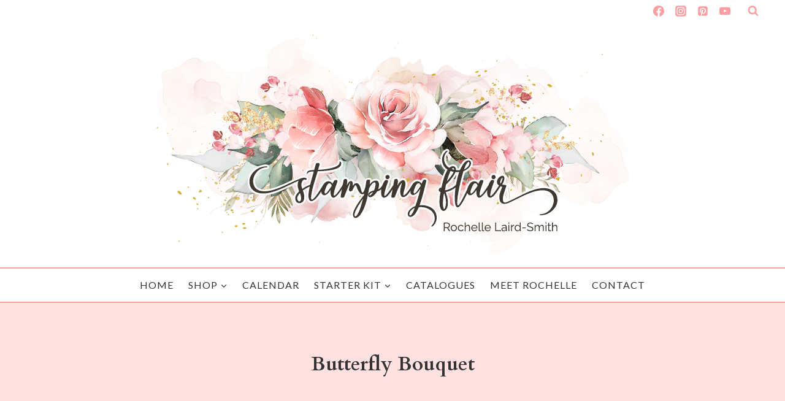

--- FILE ---
content_type: text/html; charset=UTF-8
request_url: https://stampingflair.com/tag/butterfly-bouquet/
body_size: 25264
content:
<!doctype html>
<html lang="en-US" class="no-js" itemtype="https://schema.org/Blog" itemscope>
<head>
	<meta charset="UTF-8">
	<meta name="viewport" content="width=device-width, initial-scale=1, minimum-scale=1">
	<meta name='robots' content='index, follow, max-image-preview:large, max-snippet:-1, max-video-preview:-1' />
	<style>img:is([sizes="auto" i], [sizes^="auto," i]) { contain-intrinsic-size: 3000px 1500px }</style>
	<!-- Jetpack Site Verification Tags -->
<meta name="p:domain_verify" content="c6a9d73022198da50ac653e56eea7025" />

	<!-- This site is optimized with the Yoast SEO plugin v26.7 - https://yoast.com/wordpress/plugins/seo/ -->
	<title>Butterfly Bouquet Archives - Stamping Flair</title>
	<link rel="canonical" href="https://stampingflair.com/tag/butterfly-bouquet/" />
	<meta property="og:locale" content="en_US" />
	<meta property="og:type" content="article" />
	<meta property="og:title" content="Butterfly Bouquet Archives - Stamping Flair" />
	<meta property="og:url" content="https://stampingflair.com/tag/butterfly-bouquet/" />
	<meta property="og:site_name" content="Stamping Flair" />
	<meta name="twitter:card" content="summary_large_image" />
	<script type="application/ld+json" class="yoast-schema-graph">{"@context":"https://schema.org","@graph":[{"@type":"CollectionPage","@id":"https://stampingflair.com/tag/butterfly-bouquet/","url":"https://stampingflair.com/tag/butterfly-bouquet/","name":"Butterfly Bouquet Archives - Stamping Flair","isPartOf":{"@id":"https://stampingflair.com/#website"},"primaryImageOfPage":{"@id":"https://stampingflair.com/tag/butterfly-bouquet/#primaryimage"},"image":{"@id":"https://stampingflair.com/tag/butterfly-bouquet/#primaryimage"},"thumbnailUrl":"https://i0.wp.com/stampingflair.com/wp-content/uploads/2021/03/Copy-of-Red-Blue-Brown-Collage-4th-of-July-Card.jpg?fit=1080%2C1080&ssl=1","breadcrumb":{"@id":"https://stampingflair.com/tag/butterfly-bouquet/#breadcrumb"},"inLanguage":"en-US"},{"@type":"ImageObject","inLanguage":"en-US","@id":"https://stampingflair.com/tag/butterfly-bouquet/#primaryimage","url":"https://i0.wp.com/stampingflair.com/wp-content/uploads/2021/03/Copy-of-Red-Blue-Brown-Collage-4th-of-July-Card.jpg?fit=1080%2C1080&ssl=1","contentUrl":"https://i0.wp.com/stampingflair.com/wp-content/uploads/2021/03/Copy-of-Red-Blue-Brown-Collage-4th-of-July-Card.jpg?fit=1080%2C1080&ssl=1","width":1080,"height":1080,"caption":"Butterfly Bouquet Class in the Mail, Online Class, Cardmaking Kit, Stampin' Up!, SU"},{"@type":"BreadcrumbList","@id":"https://stampingflair.com/tag/butterfly-bouquet/#breadcrumb","itemListElement":[{"@type":"ListItem","position":1,"name":"Home","item":"https://stampingflair.com/"},{"@type":"ListItem","position":2,"name":"Butterfly Bouquet"}]},{"@type":"WebSite","@id":"https://stampingflair.com/#website","url":"https://stampingflair.com/","name":"Stamping Flair","description":"Rochelle Laird-Smith - Independent Stampin&#039; Up Demonstrator","publisher":{"@id":"https://stampingflair.com/#organization"},"potentialAction":[{"@type":"SearchAction","target":{"@type":"EntryPoint","urlTemplate":"https://stampingflair.com/?s={search_term_string}"},"query-input":{"@type":"PropertyValueSpecification","valueRequired":true,"valueName":"search_term_string"}}],"inLanguage":"en-US"},{"@type":"Organization","@id":"https://stampingflair.com/#organization","name":"Stamping Flair","url":"https://stampingflair.com/","logo":{"@type":"ImageObject","inLanguage":"en-US","@id":"https://stampingflair.com/#/schema/logo/image/","url":"https://stampingflair.com///wp-content/uploads/2018/07/sf-header-2018.jpg","contentUrl":"https://stampingflair.com///wp-content/uploads/2018/07/sf-header-2018.jpg","width":1280,"height":443,"caption":"Stamping Flair"},"image":{"@id":"https://stampingflair.com/#/schema/logo/image/"}}]}</script>
	<!-- / Yoast SEO plugin. -->


<link rel='dns-prefetch' href='//static.addtoany.com' />
<link rel='dns-prefetch' href='//js.stripe.com' />
<link rel='dns-prefetch' href='//secure.gravatar.com' />
<link rel='dns-prefetch' href='//stats.wp.com' />
<link rel='dns-prefetch' href='//v0.wordpress.com' />
<link rel='dns-prefetch' href='//widgets.wp.com' />
<link rel='dns-prefetch' href='//s0.wp.com' />
<link rel='dns-prefetch' href='//0.gravatar.com' />
<link rel='dns-prefetch' href='//1.gravatar.com' />
<link rel='dns-prefetch' href='//2.gravatar.com' />
<link rel='preconnect' href='//i0.wp.com' />
<link rel="alternate" type="application/rss+xml" title="Stamping Flair &raquo; Feed" href="https://stampingflair.com/feed/" />
<link rel="alternate" type="application/rss+xml" title="Stamping Flair &raquo; Comments Feed" href="https://stampingflair.com/comments/feed/" />
			<script>document.documentElement.classList.remove( 'no-js' );</script>
			<link rel="alternate" type="application/rss+xml" title="Stamping Flair &raquo; Butterfly Bouquet Tag Feed" href="https://stampingflair.com/tag/butterfly-bouquet/feed/" />
<script>
window._wpemojiSettings = {"baseUrl":"https:\/\/s.w.org\/images\/core\/emoji\/15.1.0\/72x72\/","ext":".png","svgUrl":"https:\/\/s.w.org\/images\/core\/emoji\/15.1.0\/svg\/","svgExt":".svg","source":{"concatemoji":"https:\/\/stampingflair.com\/wp-includes\/js\/wp-emoji-release.min.js?ver=6.8.1"}};
/*! This file is auto-generated */
!function(i,n){var o,s,e;function c(e){try{var t={supportTests:e,timestamp:(new Date).valueOf()};sessionStorage.setItem(o,JSON.stringify(t))}catch(e){}}function p(e,t,n){e.clearRect(0,0,e.canvas.width,e.canvas.height),e.fillText(t,0,0);var t=new Uint32Array(e.getImageData(0,0,e.canvas.width,e.canvas.height).data),r=(e.clearRect(0,0,e.canvas.width,e.canvas.height),e.fillText(n,0,0),new Uint32Array(e.getImageData(0,0,e.canvas.width,e.canvas.height).data));return t.every(function(e,t){return e===r[t]})}function u(e,t,n){switch(t){case"flag":return n(e,"\ud83c\udff3\ufe0f\u200d\u26a7\ufe0f","\ud83c\udff3\ufe0f\u200b\u26a7\ufe0f")?!1:!n(e,"\ud83c\uddfa\ud83c\uddf3","\ud83c\uddfa\u200b\ud83c\uddf3")&&!n(e,"\ud83c\udff4\udb40\udc67\udb40\udc62\udb40\udc65\udb40\udc6e\udb40\udc67\udb40\udc7f","\ud83c\udff4\u200b\udb40\udc67\u200b\udb40\udc62\u200b\udb40\udc65\u200b\udb40\udc6e\u200b\udb40\udc67\u200b\udb40\udc7f");case"emoji":return!n(e,"\ud83d\udc26\u200d\ud83d\udd25","\ud83d\udc26\u200b\ud83d\udd25")}return!1}function f(e,t,n){var r="undefined"!=typeof WorkerGlobalScope&&self instanceof WorkerGlobalScope?new OffscreenCanvas(300,150):i.createElement("canvas"),a=r.getContext("2d",{willReadFrequently:!0}),o=(a.textBaseline="top",a.font="600 32px Arial",{});return e.forEach(function(e){o[e]=t(a,e,n)}),o}function t(e){var t=i.createElement("script");t.src=e,t.defer=!0,i.head.appendChild(t)}"undefined"!=typeof Promise&&(o="wpEmojiSettingsSupports",s=["flag","emoji"],n.supports={everything:!0,everythingExceptFlag:!0},e=new Promise(function(e){i.addEventListener("DOMContentLoaded",e,{once:!0})}),new Promise(function(t){var n=function(){try{var e=JSON.parse(sessionStorage.getItem(o));if("object"==typeof e&&"number"==typeof e.timestamp&&(new Date).valueOf()<e.timestamp+604800&&"object"==typeof e.supportTests)return e.supportTests}catch(e){}return null}();if(!n){if("undefined"!=typeof Worker&&"undefined"!=typeof OffscreenCanvas&&"undefined"!=typeof URL&&URL.createObjectURL&&"undefined"!=typeof Blob)try{var e="postMessage("+f.toString()+"("+[JSON.stringify(s),u.toString(),p.toString()].join(",")+"));",r=new Blob([e],{type:"text/javascript"}),a=new Worker(URL.createObjectURL(r),{name:"wpTestEmojiSupports"});return void(a.onmessage=function(e){c(n=e.data),a.terminate(),t(n)})}catch(e){}c(n=f(s,u,p))}t(n)}).then(function(e){for(var t in e)n.supports[t]=e[t],n.supports.everything=n.supports.everything&&n.supports[t],"flag"!==t&&(n.supports.everythingExceptFlag=n.supports.everythingExceptFlag&&n.supports[t]);n.supports.everythingExceptFlag=n.supports.everythingExceptFlag&&!n.supports.flag,n.DOMReady=!1,n.readyCallback=function(){n.DOMReady=!0}}).then(function(){return e}).then(function(){var e;n.supports.everything||(n.readyCallback(),(e=n.source||{}).concatemoji?t(e.concatemoji):e.wpemoji&&e.twemoji&&(t(e.twemoji),t(e.wpemoji)))}))}((window,document),window._wpemojiSettings);
</script>

<style id='wp-emoji-styles-inline-css'>

	img.wp-smiley, img.emoji {
		display: inline !important;
		border: none !important;
		box-shadow: none !important;
		height: 1em !important;
		width: 1em !important;
		margin: 0 0.07em !important;
		vertical-align: -0.1em !important;
		background: none !important;
		padding: 0 !important;
	}
</style>
<link rel='stylesheet' id='wp-block-library-css' href='https://stampingflair.com/wp-includes/css/dist/block-library/style.min.css?ver=6.8.1' media='all' />
<style id='classic-theme-styles-inline-css'>
/*! This file is auto-generated */
.wp-block-button__link{color:#fff;background-color:#32373c;border-radius:9999px;box-shadow:none;text-decoration:none;padding:calc(.667em + 2px) calc(1.333em + 2px);font-size:1.125em}.wp-block-file__button{background:#32373c;color:#fff;text-decoration:none}
</style>
<link rel='stylesheet' id='mediaelement-css' href='https://stampingflair.com/wp-includes/js/mediaelement/mediaelementplayer-legacy.min.css?ver=4.2.17' media='all' />
<link rel='stylesheet' id='wp-mediaelement-css' href='https://stampingflair.com/wp-includes/js/mediaelement/wp-mediaelement.min.css?ver=6.8.1' media='all' />
<style id='jetpack-sharing-buttons-style-inline-css'>
.jetpack-sharing-buttons__services-list{display:flex;flex-direction:row;flex-wrap:wrap;gap:0;list-style-type:none;margin:5px;padding:0}.jetpack-sharing-buttons__services-list.has-small-icon-size{font-size:12px}.jetpack-sharing-buttons__services-list.has-normal-icon-size{font-size:16px}.jetpack-sharing-buttons__services-list.has-large-icon-size{font-size:24px}.jetpack-sharing-buttons__services-list.has-huge-icon-size{font-size:36px}@media print{.jetpack-sharing-buttons__services-list{display:none!important}}.editor-styles-wrapper .wp-block-jetpack-sharing-buttons{gap:0;padding-inline-start:0}ul.jetpack-sharing-buttons__services-list.has-background{padding:1.25em 2.375em}
</style>
<style id='global-styles-inline-css'>
:root{--wp--preset--aspect-ratio--square: 1;--wp--preset--aspect-ratio--4-3: 4/3;--wp--preset--aspect-ratio--3-4: 3/4;--wp--preset--aspect-ratio--3-2: 3/2;--wp--preset--aspect-ratio--2-3: 2/3;--wp--preset--aspect-ratio--16-9: 16/9;--wp--preset--aspect-ratio--9-16: 9/16;--wp--preset--color--black: #000000;--wp--preset--color--cyan-bluish-gray: #abb8c3;--wp--preset--color--white: #ffffff;--wp--preset--color--pale-pink: #f78da7;--wp--preset--color--vivid-red: #cf2e2e;--wp--preset--color--luminous-vivid-orange: #ff6900;--wp--preset--color--luminous-vivid-amber: #fcb900;--wp--preset--color--light-green-cyan: #7bdcb5;--wp--preset--color--vivid-green-cyan: #00d084;--wp--preset--color--pale-cyan-blue: #8ed1fc;--wp--preset--color--vivid-cyan-blue: #0693e3;--wp--preset--color--vivid-purple: #9b51e0;--wp--preset--color--theme-palette-1: var(--global-palette1);--wp--preset--color--theme-palette-2: var(--global-palette2);--wp--preset--color--theme-palette-3: var(--global-palette3);--wp--preset--color--theme-palette-4: var(--global-palette4);--wp--preset--color--theme-palette-5: var(--global-palette5);--wp--preset--color--theme-palette-6: var(--global-palette6);--wp--preset--color--theme-palette-7: var(--global-palette7);--wp--preset--color--theme-palette-8: var(--global-palette8);--wp--preset--color--theme-palette-9: var(--global-palette9);--wp--preset--gradient--vivid-cyan-blue-to-vivid-purple: linear-gradient(135deg,rgba(6,147,227,1) 0%,rgb(155,81,224) 100%);--wp--preset--gradient--light-green-cyan-to-vivid-green-cyan: linear-gradient(135deg,rgb(122,220,180) 0%,rgb(0,208,130) 100%);--wp--preset--gradient--luminous-vivid-amber-to-luminous-vivid-orange: linear-gradient(135deg,rgba(252,185,0,1) 0%,rgba(255,105,0,1) 100%);--wp--preset--gradient--luminous-vivid-orange-to-vivid-red: linear-gradient(135deg,rgba(255,105,0,1) 0%,rgb(207,46,46) 100%);--wp--preset--gradient--very-light-gray-to-cyan-bluish-gray: linear-gradient(135deg,rgb(238,238,238) 0%,rgb(169,184,195) 100%);--wp--preset--gradient--cool-to-warm-spectrum: linear-gradient(135deg,rgb(74,234,220) 0%,rgb(151,120,209) 20%,rgb(207,42,186) 40%,rgb(238,44,130) 60%,rgb(251,105,98) 80%,rgb(254,248,76) 100%);--wp--preset--gradient--blush-light-purple: linear-gradient(135deg,rgb(255,206,236) 0%,rgb(152,150,240) 100%);--wp--preset--gradient--blush-bordeaux: linear-gradient(135deg,rgb(254,205,165) 0%,rgb(254,45,45) 50%,rgb(107,0,62) 100%);--wp--preset--gradient--luminous-dusk: linear-gradient(135deg,rgb(255,203,112) 0%,rgb(199,81,192) 50%,rgb(65,88,208) 100%);--wp--preset--gradient--pale-ocean: linear-gradient(135deg,rgb(255,245,203) 0%,rgb(182,227,212) 50%,rgb(51,167,181) 100%);--wp--preset--gradient--electric-grass: linear-gradient(135deg,rgb(202,248,128) 0%,rgb(113,206,126) 100%);--wp--preset--gradient--midnight: linear-gradient(135deg,rgb(2,3,129) 0%,rgb(40,116,252) 100%);--wp--preset--font-size--small: var(--global-font-size-small);--wp--preset--font-size--medium: var(--global-font-size-medium);--wp--preset--font-size--large: var(--global-font-size-large);--wp--preset--font-size--x-large: 42px;--wp--preset--font-size--larger: var(--global-font-size-larger);--wp--preset--font-size--xxlarge: var(--global-font-size-xxlarge);--wp--preset--spacing--20: 0.44rem;--wp--preset--spacing--30: 0.67rem;--wp--preset--spacing--40: 1rem;--wp--preset--spacing--50: 1.5rem;--wp--preset--spacing--60: 2.25rem;--wp--preset--spacing--70: 3.38rem;--wp--preset--spacing--80: 5.06rem;--wp--preset--shadow--natural: 6px 6px 9px rgba(0, 0, 0, 0.2);--wp--preset--shadow--deep: 12px 12px 50px rgba(0, 0, 0, 0.4);--wp--preset--shadow--sharp: 6px 6px 0px rgba(0, 0, 0, 0.2);--wp--preset--shadow--outlined: 6px 6px 0px -3px rgba(255, 255, 255, 1), 6px 6px rgba(0, 0, 0, 1);--wp--preset--shadow--crisp: 6px 6px 0px rgba(0, 0, 0, 1);}:where(.is-layout-flex){gap: 0.5em;}:where(.is-layout-grid){gap: 0.5em;}body .is-layout-flex{display: flex;}.is-layout-flex{flex-wrap: wrap;align-items: center;}.is-layout-flex > :is(*, div){margin: 0;}body .is-layout-grid{display: grid;}.is-layout-grid > :is(*, div){margin: 0;}:where(.wp-block-columns.is-layout-flex){gap: 2em;}:where(.wp-block-columns.is-layout-grid){gap: 2em;}:where(.wp-block-post-template.is-layout-flex){gap: 1.25em;}:where(.wp-block-post-template.is-layout-grid){gap: 1.25em;}.has-black-color{color: var(--wp--preset--color--black) !important;}.has-cyan-bluish-gray-color{color: var(--wp--preset--color--cyan-bluish-gray) !important;}.has-white-color{color: var(--wp--preset--color--white) !important;}.has-pale-pink-color{color: var(--wp--preset--color--pale-pink) !important;}.has-vivid-red-color{color: var(--wp--preset--color--vivid-red) !important;}.has-luminous-vivid-orange-color{color: var(--wp--preset--color--luminous-vivid-orange) !important;}.has-luminous-vivid-amber-color{color: var(--wp--preset--color--luminous-vivid-amber) !important;}.has-light-green-cyan-color{color: var(--wp--preset--color--light-green-cyan) !important;}.has-vivid-green-cyan-color{color: var(--wp--preset--color--vivid-green-cyan) !important;}.has-pale-cyan-blue-color{color: var(--wp--preset--color--pale-cyan-blue) !important;}.has-vivid-cyan-blue-color{color: var(--wp--preset--color--vivid-cyan-blue) !important;}.has-vivid-purple-color{color: var(--wp--preset--color--vivid-purple) !important;}.has-black-background-color{background-color: var(--wp--preset--color--black) !important;}.has-cyan-bluish-gray-background-color{background-color: var(--wp--preset--color--cyan-bluish-gray) !important;}.has-white-background-color{background-color: var(--wp--preset--color--white) !important;}.has-pale-pink-background-color{background-color: var(--wp--preset--color--pale-pink) !important;}.has-vivid-red-background-color{background-color: var(--wp--preset--color--vivid-red) !important;}.has-luminous-vivid-orange-background-color{background-color: var(--wp--preset--color--luminous-vivid-orange) !important;}.has-luminous-vivid-amber-background-color{background-color: var(--wp--preset--color--luminous-vivid-amber) !important;}.has-light-green-cyan-background-color{background-color: var(--wp--preset--color--light-green-cyan) !important;}.has-vivid-green-cyan-background-color{background-color: var(--wp--preset--color--vivid-green-cyan) !important;}.has-pale-cyan-blue-background-color{background-color: var(--wp--preset--color--pale-cyan-blue) !important;}.has-vivid-cyan-blue-background-color{background-color: var(--wp--preset--color--vivid-cyan-blue) !important;}.has-vivid-purple-background-color{background-color: var(--wp--preset--color--vivid-purple) !important;}.has-black-border-color{border-color: var(--wp--preset--color--black) !important;}.has-cyan-bluish-gray-border-color{border-color: var(--wp--preset--color--cyan-bluish-gray) !important;}.has-white-border-color{border-color: var(--wp--preset--color--white) !important;}.has-pale-pink-border-color{border-color: var(--wp--preset--color--pale-pink) !important;}.has-vivid-red-border-color{border-color: var(--wp--preset--color--vivid-red) !important;}.has-luminous-vivid-orange-border-color{border-color: var(--wp--preset--color--luminous-vivid-orange) !important;}.has-luminous-vivid-amber-border-color{border-color: var(--wp--preset--color--luminous-vivid-amber) !important;}.has-light-green-cyan-border-color{border-color: var(--wp--preset--color--light-green-cyan) !important;}.has-vivid-green-cyan-border-color{border-color: var(--wp--preset--color--vivid-green-cyan) !important;}.has-pale-cyan-blue-border-color{border-color: var(--wp--preset--color--pale-cyan-blue) !important;}.has-vivid-cyan-blue-border-color{border-color: var(--wp--preset--color--vivid-cyan-blue) !important;}.has-vivid-purple-border-color{border-color: var(--wp--preset--color--vivid-purple) !important;}.has-vivid-cyan-blue-to-vivid-purple-gradient-background{background: var(--wp--preset--gradient--vivid-cyan-blue-to-vivid-purple) !important;}.has-light-green-cyan-to-vivid-green-cyan-gradient-background{background: var(--wp--preset--gradient--light-green-cyan-to-vivid-green-cyan) !important;}.has-luminous-vivid-amber-to-luminous-vivid-orange-gradient-background{background: var(--wp--preset--gradient--luminous-vivid-amber-to-luminous-vivid-orange) !important;}.has-luminous-vivid-orange-to-vivid-red-gradient-background{background: var(--wp--preset--gradient--luminous-vivid-orange-to-vivid-red) !important;}.has-very-light-gray-to-cyan-bluish-gray-gradient-background{background: var(--wp--preset--gradient--very-light-gray-to-cyan-bluish-gray) !important;}.has-cool-to-warm-spectrum-gradient-background{background: var(--wp--preset--gradient--cool-to-warm-spectrum) !important;}.has-blush-light-purple-gradient-background{background: var(--wp--preset--gradient--blush-light-purple) !important;}.has-blush-bordeaux-gradient-background{background: var(--wp--preset--gradient--blush-bordeaux) !important;}.has-luminous-dusk-gradient-background{background: var(--wp--preset--gradient--luminous-dusk) !important;}.has-pale-ocean-gradient-background{background: var(--wp--preset--gradient--pale-ocean) !important;}.has-electric-grass-gradient-background{background: var(--wp--preset--gradient--electric-grass) !important;}.has-midnight-gradient-background{background: var(--wp--preset--gradient--midnight) !important;}.has-small-font-size{font-size: var(--wp--preset--font-size--small) !important;}.has-medium-font-size{font-size: var(--wp--preset--font-size--medium) !important;}.has-large-font-size{font-size: var(--wp--preset--font-size--large) !important;}.has-x-large-font-size{font-size: var(--wp--preset--font-size--x-large) !important;}
:where(.wp-block-post-template.is-layout-flex){gap: 1.25em;}:where(.wp-block-post-template.is-layout-grid){gap: 1.25em;}
:where(.wp-block-columns.is-layout-flex){gap: 2em;}:where(.wp-block-columns.is-layout-grid){gap: 2em;}
:root :where(.wp-block-pullquote){font-size: 1.5em;line-height: 1.6;}
</style>
<link rel='stylesheet' id='wpa-css-css' href='https://stampingflair.com/wp-content/plugins/honeypot/includes/css/wpa.css?ver=2.3.04' media='all' />
<link rel='stylesheet' id='wpecpp-css' href='https://stampingflair.com/wp-content/plugins/wp-ecommerce-paypal/assets/css/wpecpp.css?ver=2.0.3' media='all' />
<link rel='stylesheet' id='kadence-global-css' href='https://stampingflair.com/wp-content/themes/kadence/assets/css/global.min.css?ver=1.2.19' media='all' />
<style id='kadence-global-inline-css'>
/* Kadence Base CSS */
:root{--global-palette1:#ff9ea1;--global-palette2:#88a99d;--global-palette3:#333333;--global-palette4:#4d5057;--global-palette5:#023b50;--global-palette6:#034a63;--global-palette7:#ffe1e0;--global-palette8:#fdf4f2;--global-palette9:#FFFFFF;--global-palette9rgb:255, 255, 255;--global-palette-highlight:var(--global-palette2);--global-palette-highlight-alt:var(--global-palette1);--global-palette-highlight-alt2:var(--global-palette9);--global-palette-btn-bg:var(--global-palette1);--global-palette-btn-bg-hover:var(--global-palette2);--global-palette-btn:var(--global-palette9);--global-palette-btn-hover:var(--global-palette9);--global-body-font-family:Lato, sans-serif;--global-heading-font-family:Cardo, serif;--global-primary-nav-font-family:var(--global-body-font-family, inherit);--global-fallback-font:sans-serif;--global-display-fallback-font:sans-serif;--global-content-width:1400px;--global-content-wide-width:calc(1400px + 230px);--global-content-narrow-width:842px;--global-content-edge-padding:1.5rem;--global-content-boxed-padding:2rem;--global-calc-content-width:calc(1400px - var(--global-content-edge-padding) - var(--global-content-edge-padding) );--wp--style--global--content-size:var(--global-calc-content-width);}.wp-site-blocks{--global-vw:calc( 100vw - ( 0.5 * var(--scrollbar-offset)));}body{background:var(--global-palette8);}body, input, select, optgroup, textarea{font-style:normal;font-weight:normal;font-size:18px;line-height:1.8;font-family:var(--global-body-font-family);color:var(--global-palette4);}.content-bg, body.content-style-unboxed .site{background:var(--global-palette9);}h1,h2,h3,h4,h5,h6{font-family:var(--global-heading-font-family);}h1{font-weight:700;font-size:32px;line-height:1.5;color:var(--global-palette3);}h2{font-weight:700;font-size:28px;line-height:1.5;color:var(--global-palette3);}h3{font-weight:700;font-size:24px;line-height:1.5;color:var(--global-palette3);}h4{font-weight:700;font-size:22px;line-height:1.5;color:var(--global-palette4);}h5{font-weight:700;font-size:20px;line-height:1.5;color:var(--global-palette4);}h6{font-weight:700;font-size:18px;line-height:1.5;color:var(--global-palette5);}.entry-hero .kadence-breadcrumbs{max-width:1400px;}.site-container, .site-header-row-layout-contained, .site-footer-row-layout-contained, .entry-hero-layout-contained, .comments-area, .alignfull > .wp-block-cover__inner-container, .alignwide > .wp-block-cover__inner-container{max-width:var(--global-content-width);}.content-width-narrow .content-container.site-container, .content-width-narrow .hero-container.site-container{max-width:var(--global-content-narrow-width);}@media all and (min-width: 1630px){.wp-site-blocks .content-container  .alignwide{margin-left:-115px;margin-right:-115px;width:unset;max-width:unset;}}@media all and (min-width: 1102px){.content-width-narrow .wp-site-blocks .content-container .alignwide{margin-left:-130px;margin-right:-130px;width:unset;max-width:unset;}}.content-style-boxed .wp-site-blocks .entry-content .alignwide{margin-left:calc( -1 * var( --global-content-boxed-padding ) );margin-right:calc( -1 * var( --global-content-boxed-padding ) );}.content-area{margin-top:5rem;margin-bottom:5rem;}@media all and (max-width: 1024px){.content-area{margin-top:3rem;margin-bottom:3rem;}}@media all and (max-width: 767px){.content-area{margin-top:2rem;margin-bottom:2rem;}}@media all and (max-width: 1024px){:root{--global-content-boxed-padding:2rem;}}@media all and (max-width: 767px){:root{--global-content-boxed-padding:1.5rem;}}.entry-content-wrap{padding:2rem;}@media all and (max-width: 1024px){.entry-content-wrap{padding:2rem;}}@media all and (max-width: 767px){.entry-content-wrap{padding:1.5rem;}}.entry.single-entry{box-shadow:0px 15px 15px -10px rgba(0,0,0,0.05);}.entry.loop-entry{box-shadow:0px 15px 15px -10px rgba(0,0,0,0.05);}.loop-entry .entry-content-wrap{padding:2rem;}@media all and (max-width: 1024px){.loop-entry .entry-content-wrap{padding:2rem;}}@media all and (max-width: 767px){.loop-entry .entry-content-wrap{padding:1.5rem;}}button, .button, .wp-block-button__link, input[type="button"], input[type="reset"], input[type="submit"], .fl-button, .elementor-button-wrapper .elementor-button, .wc-block-components-checkout-place-order-button, .wc-block-cart__submit{font-style:normal;font-weight:400;font-size:18px;letter-spacing:2px;font-family:var(--global-body-font-family, inherit);text-transform:uppercase;border-radius:5px;border-color:var(--global-palette1);box-shadow:0px 0px 0px 0px rgba(0,0,0,0);}button:hover, button:focus, button:active, .button:hover, .button:focus, .button:active, .wp-block-button__link:hover, .wp-block-button__link:focus, .wp-block-button__link:active, input[type="button"]:hover, input[type="button"]:focus, input[type="button"]:active, input[type="reset"]:hover, input[type="reset"]:focus, input[type="reset"]:active, input[type="submit"]:hover, input[type="submit"]:focus, input[type="submit"]:active, .elementor-button-wrapper .elementor-button:hover, .elementor-button-wrapper .elementor-button:focus, .elementor-button-wrapper .elementor-button:active, .wc-block-cart__submit:hover{border-color:var(--global-palette2);box-shadow:0px 0px 0px 0px rgba(0,0,0,0.1);}.kb-button.kb-btn-global-outline.kb-btn-global-inherit{padding-top:calc(px - 2px);padding-right:calc(px - 2px);padding-bottom:calc(px - 2px);padding-left:calc(px - 2px);}@media all and (max-width: 1024px){button, .button, .wp-block-button__link, input[type="button"], input[type="reset"], input[type="submit"], .fl-button, .elementor-button-wrapper .elementor-button, .wc-block-components-checkout-place-order-button, .wc-block-cart__submit{border-color:var(--global-palette1);}}@media all and (max-width: 767px){button, .button, .wp-block-button__link, input[type="button"], input[type="reset"], input[type="submit"], .fl-button, .elementor-button-wrapper .elementor-button, .wc-block-components-checkout-place-order-button, .wc-block-cart__submit{border-color:var(--global-palette1);}}@media all and (min-width: 1025px){.transparent-header .entry-hero .entry-hero-container-inner{padding-top:calc(0px + 400px + 0px);}}@media all and (max-width: 1024px){.mobile-transparent-header .entry-hero .entry-hero-container-inner{padding-top:calc(0px + 400px);}}@media all and (max-width: 767px){.mobile-transparent-header .entry-hero .entry-hero-container-inner{padding-top:calc(0px + 40px);}}.loop-entry.type-post h2.entry-title{font-style:normal;font-weight:400;font-family:var(--global-heading-font-family, inherit);color:var(--global-palette4);}.loop-entry.type-post .entry-taxonomies{font-style:normal;font-weight:400;font-family:var(--global-body-font-family, inherit);}.loop-entry.type-post .entry-meta{font-style:normal;font-weight:400;font-family:var(--global-body-font-family, inherit);}
/* Kadence Header CSS */
@media all and (max-width: 1024px){.mobile-transparent-header #masthead{position:absolute;left:0px;right:0px;z-index:100;}.kadence-scrollbar-fixer.mobile-transparent-header #masthead{right:var(--scrollbar-offset,0);}.mobile-transparent-header #masthead, .mobile-transparent-header .site-top-header-wrap .site-header-row-container-inner, .mobile-transparent-header .site-main-header-wrap .site-header-row-container-inner, .mobile-transparent-header .site-bottom-header-wrap .site-header-row-container-inner{background:transparent;}.site-header-row-tablet-layout-fullwidth, .site-header-row-tablet-layout-standard{padding:0px;}}@media all and (min-width: 1025px){.transparent-header #masthead{position:absolute;left:0px;right:0px;z-index:100;}.transparent-header.kadence-scrollbar-fixer #masthead{right:var(--scrollbar-offset,0);}.transparent-header #masthead, .transparent-header .site-top-header-wrap .site-header-row-container-inner, .transparent-header .site-main-header-wrap .site-header-row-container-inner, .transparent-header .site-bottom-header-wrap .site-header-row-container-inner{background:transparent;}}.site-branding a.brand img{max-width:800px;}.site-branding a.brand img.svg-logo-image{width:800px;}@media all and (max-width: 1024px){.site-branding a.brand img{max-width:600px;}.site-branding a.brand img.svg-logo-image{width:600px;}}@media all and (max-width: 767px){.site-branding a.brand img{max-width:250px;}.site-branding a.brand img.svg-logo-image{width:250px;}}.site-branding{padding:0px 0px 0px 0px;}#masthead, #masthead .kadence-sticky-header.item-is-fixed:not(.item-at-start):not(.site-header-row-container):not(.site-main-header-wrap), #masthead .kadence-sticky-header.item-is-fixed:not(.item-at-start) > .site-header-row-container-inner{background:#ffffff;}.site-main-header-wrap .site-header-row-container-inner{border-bottom:0px none transparent;}.site-main-header-inner-wrap{min-height:400px;}@media all and (max-width: 1024px){.site-main-header-inner-wrap{min-height:400px;}}@media all and (max-width: 767px){.site-main-header-inner-wrap{min-height:40px;}}.site-top-header-wrap .site-header-row-container-inner{background:var(--global-palette9);}.site-top-header-inner-wrap{min-height:0px;}.site-bottom-header-wrap .site-header-row-container-inner{border-top:2px solid var(--global-palette1);border-bottom:2px solid var(--global-palette1);}.site-bottom-header-inner-wrap{min-height:0px;}.site-bottom-header-wrap .site-header-row-container-inner>.site-container{padding:5px 0px 5px 0px;}#masthead .kadence-sticky-header.item-is-fixed:not(.item-at-start):not(.site-header-row-container):not(.item-hidden-above):not(.site-main-header-wrap), #masthead .kadence-sticky-header.item-is-fixed:not(.item-at-start):not(.item-hidden-above) > .site-header-row-container-inner{border-bottom:2px solid var(--global-palette1);}.header-navigation[class*="header-navigation-style-underline"] .header-menu-container.primary-menu-container>ul>li>a:after{width:calc( 100% - 1.5em);}.main-navigation .primary-menu-container > ul > li.menu-item > a{padding-left:calc(1.5em / 2);padding-right:calc(1.5em / 2);padding-top:0.5em;padding-bottom:0.5em;color:var(--global-palette3);}.main-navigation .primary-menu-container > ul > li.menu-item .dropdown-nav-special-toggle{right:calc(1.5em / 2);}.main-navigation .primary-menu-container > ul li.menu-item > a{font-style:normal;font-weight:400;font-size:16px;letter-spacing:1px;font-family:var(--global-primary-nav-font-family);text-transform:uppercase;}.main-navigation .primary-menu-container > ul > li.menu-item > a:hover{color:var(--global-palette1);}.main-navigation .primary-menu-container > ul > li.menu-item.current-menu-item > a{color:var(--global-palette2);}.header-navigation .header-menu-container ul ul.sub-menu, .header-navigation .header-menu-container ul ul.submenu{background:var(--global-palette8);box-shadow:0px 0px 0px 0px rgba(0,0,0,0.1);}.header-navigation .header-menu-container ul ul li.menu-item, .header-menu-container ul.menu > li.kadence-menu-mega-enabled > ul > li.menu-item > a{border-bottom:1px solid var(--global-palette5);}.header-navigation .header-menu-container ul ul li.menu-item > a{width:200px;padding-top:1em;padding-bottom:1em;color:var(--global-palette3);font-size:12px;}.header-navigation .header-menu-container ul ul li.menu-item > a:hover{color:var(--global-palette1);background:var(--global-palette8);}.header-navigation .header-menu-container ul ul li.menu-item.current-menu-item > a{color:var(--global-palette1);background:var(--global-palette8);}.mobile-toggle-open-container .menu-toggle-open, .mobile-toggle-open-container .menu-toggle-open:focus{color:var(--global-palette5);padding:0.4em 0.6em 0.4em 0.6em;font-size:14px;}.mobile-toggle-open-container .menu-toggle-open.menu-toggle-style-bordered{border:1px solid currentColor;}.mobile-toggle-open-container .menu-toggle-open .menu-toggle-icon{font-size:20px;}.mobile-toggle-open-container .menu-toggle-open:hover, .mobile-toggle-open-container .menu-toggle-open:focus-visible{color:var(--global-palette-highlight);}.mobile-navigation ul li{font-style:normal;font-size:15px;letter-spacing:1px;text-transform:uppercase;}.mobile-navigation ul li a{padding-top:1em;padding-bottom:1em;}.mobile-navigation ul li > a, .mobile-navigation ul li.menu-item-has-children > .drawer-nav-drop-wrap{background:var(--global-palette8);color:var(--global-palette3);}.mobile-navigation ul li > a:hover, .mobile-navigation ul li.menu-item-has-children > .drawer-nav-drop-wrap:hover{background:var(--global-palette9);color:var(--global-palette1);}.mobile-navigation ul li.current-menu-item > a, .mobile-navigation ul li.current-menu-item.menu-item-has-children > .drawer-nav-drop-wrap{background:var(--global-palette8);color:var(--global-palette1);}.mobile-navigation ul li.menu-item-has-children .drawer-nav-drop-wrap, .mobile-navigation ul li:not(.menu-item-has-children) a{border-bottom:1px solid rgba(255,255,255,0.1);}.mobile-navigation:not(.drawer-navigation-parent-toggle-true) ul li.menu-item-has-children .drawer-nav-drop-wrap button{border-left:1px solid rgba(255,255,255,0.1);}#mobile-drawer .drawer-inner, #mobile-drawer.popup-drawer-layout-fullwidth.popup-drawer-animation-slice .pop-portion-bg, #mobile-drawer.popup-drawer-layout-fullwidth.popup-drawer-animation-slice.pop-animated.show-drawer .drawer-inner{background:var(--global-palette8);}#mobile-drawer .drawer-header .drawer-toggle{padding:0.6em 0.15em 0.6em 0.15em;font-size:24px;}.header-social-wrap .header-social-inner-wrap{font-size:1em;gap:0.3em;}.header-social-wrap .header-social-inner-wrap .social-button{color:var(--global-palette1);border:2px none transparent;border-radius:3px;}.header-social-wrap .header-social-inner-wrap .social-button:hover{color:var(--global-palette7);}.search-toggle-open-container .search-toggle-open{color:var(--global-palette1);}.search-toggle-open-container .search-toggle-open.search-toggle-style-bordered{border:1px solid currentColor;}.search-toggle-open-container .search-toggle-open .search-toggle-icon{font-size:1em;}.search-toggle-open-container .search-toggle-open:hover, .search-toggle-open-container .search-toggle-open:focus{color:var(--global-palette2);}#search-drawer .drawer-inner{background:rgba(77,80,87,0.3);}
/* Kadence Footer CSS */
.site-bottom-footer-inner-wrap{padding-top:30px;padding-bottom:30px;grid-column-gap:30px;}.site-bottom-footer-inner-wrap .widget{margin-bottom:30px;}.site-bottom-footer-inner-wrap .site-footer-section:not(:last-child):after{right:calc(-30px / 2);}#colophon .footer-html{font-style:normal;font-weight:400;font-size:14px;letter-spacing:2px;font-family:var(--global-body-font-family, inherit);text-transform:uppercase;color:var(--global-palette3);}
</style>
<link rel='stylesheet' id='kadence-header-css' href='https://stampingflair.com/wp-content/themes/kadence/assets/css/header.min.css?ver=1.2.19' media='all' />
<link rel='stylesheet' id='kadence-content-css' href='https://stampingflair.com/wp-content/themes/kadence/assets/css/content.min.css?ver=1.2.19' media='all' />
<link rel='stylesheet' id='kadence-footer-css' href='https://stampingflair.com/wp-content/themes/kadence/assets/css/footer.min.css?ver=1.2.19' media='all' />
<link rel='stylesheet' id='jetpack_likes-css' href='https://stampingflair.com/wp-content/plugins/jetpack/modules/likes/style.css?ver=15.4' media='all' />
<link rel='stylesheet' id='simple-social-icons-font-css' href='https://stampingflair.com/wp-content/plugins/simple-social-icons/css/style.css?ver=4.0.0' media='all' />
<link rel='stylesheet' id='addtoany-css' href='https://stampingflair.com/wp-content/plugins/add-to-any/addtoany.min.css?ver=1.16' media='all' />
<link rel='stylesheet' id='stampingflair_custom-style-css' href='https://stampingflair.com/wp-content/themes/stampingflair-custom/style.css?ver=1.0' media='all' />
<style id='kadence-blocks-global-variables-inline-css'>
:root {--global-kb-font-size-sm:clamp(0.8rem, 0.73rem + 0.217vw, 0.9rem);--global-kb-font-size-md:clamp(1.1rem, 0.995rem + 0.326vw, 1.25rem);--global-kb-font-size-lg:clamp(1.75rem, 1.576rem + 0.543vw, 2rem);--global-kb-font-size-xl:clamp(2.25rem, 1.728rem + 1.63vw, 3rem);--global-kb-font-size-xxl:clamp(2.5rem, 1.456rem + 3.26vw, 4rem);--global-kb-font-size-xxxl:clamp(2.75rem, 0.489rem + 7.065vw, 6rem);}
</style>
<link rel='stylesheet' id='otw-shortcode-general_foundicons-css' href='https://stampingflair.com/wp-content/plugins/buttons-shortcode-and-widget/include/otw_components/otw_shortcode/css/general_foundicons.css?ver=6.8.1' media='all' />
<link rel='stylesheet' id='otw-shortcode-social_foundicons-css' href='https://stampingflair.com/wp-content/plugins/buttons-shortcode-and-widget/include/otw_components/otw_shortcode/css/social_foundicons.css?ver=6.8.1' media='all' />
<link rel='stylesheet' id='otw-shortcode-css' href='https://stampingflair.com/wp-content/plugins/buttons-shortcode-and-widget/include/otw_components/otw_shortcode/css/otw_shortcode.css?ver=6.8.1' media='all' />
<script id="addtoany-core-js-before">
window.a2a_config=window.a2a_config||{};a2a_config.callbacks=[];a2a_config.overlays=[];a2a_config.templates={};
</script>
<script defer src="https://static.addtoany.com/menu/page.js" id="addtoany-core-js"></script>
<script src="https://stampingflair.com/wp-includes/js/jquery/jquery.min.js?ver=3.7.1" id="jquery-core-js"></script>
<script src="https://stampingflair.com/wp-includes/js/jquery/jquery-migrate.min.js?ver=3.4.1" id="jquery-migrate-js"></script>
<script defer src="https://stampingflair.com/wp-content/plugins/add-to-any/addtoany.min.js?ver=1.1" id="addtoany-jquery-js"></script>
<link rel="https://api.w.org/" href="https://stampingflair.com/wp-json/" /><link rel="alternate" title="JSON" type="application/json" href="https://stampingflair.com/wp-json/wp/v2/tags/2407" /><link rel="EditURI" type="application/rsd+xml" title="RSD" href="https://stampingflair.com/xmlrpc.php?rsd" />
<meta name="generator" content="WordPress 6.8.1" />
<script>
  (function(w, d, t, h, s, n) {
    w.FlodeskObject = n;
    var fn = function() {
      (w[n].q = w[n].q || []).push(arguments);
    };
    w[n] = w[n] || fn;
    var f = d.getElementsByTagName(t)[0];
    var v = '?v=' + Math.floor(new Date().getTime() / (120 * 1000)) * 60;
    var sm = d.createElement(t);
    sm.async = true;
    sm.type = 'module';
    sm.src = h + s + '.mjs' + v;
    f.parentNode.insertBefore(sm, f);
    var sn = d.createElement(t);
    sn.async = true;
    sn.noModule = true;
    sn.src = h + s + '.js' + v;
    f.parentNode.insertBefore(sn, f);
  })(window, document, 'script', 'https://assets.flodesk.com', '/universal', 'fd');
</script>		<script type="text/javascript" async defer data-pin-color="red"  data-pin-hover="true"
			src="https://stampingflair.com/wp-content/plugins/pinterest-pin-it-button-on-image-hover-and-post/js/pinit.js"></script>
			<style>img#wpstats{display:none}</style>
		<link rel='stylesheet' id='kadence-fonts-gfonts-css' href='https://fonts.googleapis.com/css?family=Lato:regular,700%7CCardo:700&#038;display=swap' media='all' />
<link rel="icon" href="https://i0.wp.com/stampingflair.com/wp-content/uploads/2025/07/cropped-favicon-v2.png?fit=32%2C32&#038;ssl=1" sizes="32x32" />
<link rel="icon" href="https://i0.wp.com/stampingflair.com/wp-content/uploads/2025/07/cropped-favicon-v2.png?fit=192%2C192&#038;ssl=1" sizes="192x192" />
<link rel="apple-touch-icon" href="https://i0.wp.com/stampingflair.com/wp-content/uploads/2025/07/cropped-favicon-v2.png?fit=180%2C180&#038;ssl=1" />
<meta name="msapplication-TileImage" content="https://i0.wp.com/stampingflair.com/wp-content/uploads/2025/07/cropped-favicon-v2.png?fit=270%2C270&#038;ssl=1" />
		<style id="wp-custom-css">
			.hp-links .aligncenter img {
	margin-bottom: 0;
}

span.tag-hash {
	display:none;
}

@media screen and (min-width:769px) {
.box-shadow {
-webkit-box-shadow: 0 0 10px #999;
}	
}

@media screen and (max-width:768px) {
	.hp-profile.wp-block-kadence-image figure.alignright {
		float:none;
		margin:auto;
	}
}		</style>
		</head>

<body class="archive tag tag-butterfly-bouquet tag-2407 wp-custom-logo wp-embed-responsive wp-theme-kadence wp-child-theme-stampingflair-custom hfeed footer-on-bottom hide-focus-outline link-style-standard content-title-style-above content-width-normal content-style-unboxed content-vertical-padding-show non-transparent-header mobile-non-transparent-header">
<div id="wrapper" class="site wp-site-blocks">
			<a class="skip-link screen-reader-text scroll-ignore" href="#main">Skip to content</a>
		<header id="masthead" class="site-header" role="banner" itemtype="https://schema.org/WPHeader" itemscope>
	<div id="main-header" class="site-header-wrap">
		<div class="site-header-inner-wrap">
			<div class="site-header-upper-wrap">
				<div class="site-header-upper-inner-wrap">
					<div class="site-top-header-wrap site-header-row-container site-header-focus-item site-header-row-layout-standard" data-section="kadence_customizer_header_top">
	<div class="site-header-row-container-inner">
				<div class="site-container">
			<div class="site-top-header-inner-wrap site-header-row site-header-row-has-sides site-header-row-no-center">
									<div class="site-header-top-section-left site-header-section site-header-section-left">
											</div>
																	<div class="site-header-top-section-right site-header-section site-header-section-right">
						<div class="site-header-item site-header-focus-item" data-section="kadence_customizer_header_social">
	<div class="header-social-wrap"><div class="header-social-inner-wrap element-social-inner-wrap social-show-label-false social-style-outline"><a href="https://www.facebook.com/stampingflair/" aria-label="Facebook" target="_blank" rel="noopener noreferrer"  class="social-button header-social-item social-link-facebook"><span class="kadence-svg-iconset"><svg class="kadence-svg-icon kadence-facebook-svg" fill="currentColor" version="1.1" xmlns="http://www.w3.org/2000/svg" width="32" height="32" viewBox="0 0 32 32"><title>Facebook</title><path d="M31.997 15.999c0-8.836-7.163-15.999-15.999-15.999s-15.999 7.163-15.999 15.999c0 7.985 5.851 14.604 13.499 15.804v-11.18h-4.062v-4.625h4.062v-3.525c0-4.010 2.389-6.225 6.043-6.225 1.75 0 3.581 0.313 3.581 0.313v3.937h-2.017c-1.987 0-2.607 1.233-2.607 2.498v3.001h4.437l-0.709 4.625h-3.728v11.18c7.649-1.2 13.499-7.819 13.499-15.804z"></path>
				</svg></span></a><a href="https://www.instagram.com/stampingflair/" aria-label="Instagram" target="_blank" rel="noopener noreferrer"  class="social-button header-social-item social-link-instagram"><span class="kadence-svg-iconset"><svg class="kadence-svg-icon kadence-instagram-svg" fill="currentColor" version="1.1" xmlns="http://www.w3.org/2000/svg" width="32" height="32" viewBox="0 0 32 32"><title>Instagram</title><path d="M21.138 0.242c3.767 0.007 3.914 0.038 4.65 0.144 1.52 0.219 2.795 0.825 3.837 1.821 0.584 0.562 0.987 1.112 1.349 1.848 0.442 0.899 0.659 1.75 0.758 3.016 0.021 0.271 0.031 4.592 0.031 8.916s-0.009 8.652-0.030 8.924c-0.098 1.245-0.315 2.104-0.743 2.986-0.851 1.755-2.415 3.035-4.303 3.522-0.685 0.177-1.304 0.26-2.371 0.31-0.381 0.019-4.361 0.024-8.342 0.024s-7.959-0.012-8.349-0.029c-0.921-0.044-1.639-0.136-2.288-0.303-1.876-0.485-3.469-1.784-4.303-3.515-0.436-0.904-0.642-1.731-0.751-3.045-0.031-0.373-0.039-2.296-0.039-8.87 0-2.215-0.002-3.866 0-5.121 0.006-3.764 0.037-3.915 0.144-4.652 0.219-1.518 0.825-2.795 1.825-3.833 0.549-0.569 1.105-0.975 1.811-1.326 0.915-0.456 1.756-0.668 3.106-0.781 0.374-0.031 2.298-0.038 8.878-0.038h5.13zM15.999 4.364v0c-3.159 0-3.555 0.014-4.796 0.070-1.239 0.057-2.084 0.253-2.824 0.541-0.765 0.297-1.415 0.695-2.061 1.342s-1.045 1.296-1.343 2.061c-0.288 0.74-0.485 1.586-0.541 2.824-0.056 1.241-0.070 1.638-0.070 4.798s0.014 3.556 0.070 4.797c0.057 1.239 0.253 2.084 0.541 2.824 0.297 0.765 0.695 1.415 1.342 2.061s1.296 1.046 2.061 1.343c0.74 0.288 1.586 0.484 2.825 0.541 1.241 0.056 1.638 0.070 4.798 0.070s3.556-0.014 4.797-0.070c1.239-0.057 2.085-0.253 2.826-0.541 0.765-0.297 1.413-0.696 2.060-1.343s1.045-1.296 1.343-2.061c0.286-0.74 0.482-1.586 0.541-2.824 0.056-1.241 0.070-1.637 0.070-4.797s-0.015-3.557-0.070-4.798c-0.058-1.239-0.255-2.084-0.541-2.824-0.298-0.765-0.696-1.415-1.343-2.061s-1.295-1.045-2.061-1.342c-0.742-0.288-1.588-0.484-2.827-0.541-1.241-0.056-1.636-0.070-4.796-0.070zM14.957 6.461c0.31-0 0.655 0 1.044 0 3.107 0 3.475 0.011 4.702 0.067 1.135 0.052 1.75 0.241 2.16 0.401 0.543 0.211 0.93 0.463 1.337 0.87s0.659 0.795 0.871 1.338c0.159 0.41 0.349 1.025 0.401 2.16 0.056 1.227 0.068 1.595 0.068 4.701s-0.012 3.474-0.068 4.701c-0.052 1.135-0.241 1.75-0.401 2.16-0.211 0.543-0.463 0.93-0.871 1.337s-0.794 0.659-1.337 0.87c-0.41 0.16-1.026 0.349-2.16 0.401-1.227 0.056-1.595 0.068-4.702 0.068s-3.475-0.012-4.702-0.068c-1.135-0.052-1.75-0.242-2.161-0.401-0.543-0.211-0.931-0.463-1.338-0.87s-0.659-0.794-0.871-1.337c-0.159-0.41-0.349-1.025-0.401-2.16-0.056-1.227-0.067-1.595-0.067-4.703s0.011-3.474 0.067-4.701c0.052-1.135 0.241-1.75 0.401-2.16 0.211-0.543 0.463-0.931 0.871-1.338s0.795-0.659 1.338-0.871c0.41-0.16 1.026-0.349 2.161-0.401 1.073-0.048 1.489-0.063 3.658-0.065v0.003zM16.001 10.024c-3.3 0-5.976 2.676-5.976 5.976s2.676 5.975 5.976 5.975c3.3 0 5.975-2.674 5.975-5.975s-2.675-5.976-5.975-5.976zM16.001 12.121c2.142 0 3.879 1.736 3.879 3.879s-1.737 3.879-3.879 3.879c-2.142 0-3.879-1.737-3.879-3.879s1.736-3.879 3.879-3.879zM22.212 8.393c-0.771 0-1.396 0.625-1.396 1.396s0.625 1.396 1.396 1.396 1.396-0.625 1.396-1.396c0-0.771-0.625-1.396-1.396-1.396v0.001z"></path>
				</svg></span></a><a href="https://www.pinterest.com/rocky_2509/" aria-label="Pinterest" target="_blank" rel="noopener noreferrer"  class="social-button header-social-item social-link-pinterest"><span class="kadence-svg-iconset"><svg class="kadence-svg-icon kadence-pinterest-svg" fill="currentColor" version="1.1" xmlns="http://www.w3.org/2000/svg" width="24" height="28" viewBox="0 0 24 28"><title>Pinterest</title><path d="M19.5 2c2.484 0 4.5 2.016 4.5 4.5v15c0 2.484-2.016 4.5-4.5 4.5h-11.328c0.516-0.734 1.359-2 1.687-3.281 0 0 0.141-0.531 0.828-3.266 0.422 0.797 1.625 1.484 2.906 1.484 3.813 0 6.406-3.484 6.406-8.141 0-3.516-2.984-6.797-7.516-6.797-5.641 0-8.484 4.047-8.484 7.422 0 2.031 0.781 3.844 2.438 4.531 0.266 0.109 0.516 0 0.594-0.297 0.047-0.203 0.172-0.734 0.234-0.953 0.078-0.297 0.047-0.406-0.172-0.656-0.469-0.578-0.781-1.297-0.781-2.344 0-3 2.25-5.672 5.844-5.672 3.187 0 4.937 1.937 4.937 4.547 0 3.422-1.516 6.312-3.766 6.312-1.234 0-2.172-1.031-1.875-2.297 0.359-1.5 1.047-3.125 1.047-4.203 0-0.969-0.516-1.781-1.594-1.781-1.266 0-2.281 1.313-2.281 3.063 0 0 0 1.125 0.375 1.891-1.297 5.5-1.531 6.469-1.531 6.469-0.344 1.437-0.203 3.109-0.109 3.969h-2.859c-2.484 0-4.5-2.016-4.5-4.5v-15c0-2.484 2.016-4.5 4.5-4.5h15z"></path>
				</svg></span></a><a href="https://www.youtube.com/channel/UCtof8Wdbl7tYZe3PV_NXang" aria-label="YouTube" target="_blank" rel="noopener noreferrer"  class="social-button header-social-item social-link-youtube"><span class="kadence-svg-iconset"><svg class="kadence-svg-icon kadence-youtube-svg" fill="currentColor" version="1.1" xmlns="http://www.w3.org/2000/svg" width="28" height="28" viewBox="0 0 28 28"><title>YouTube</title><path d="M11.109 17.625l7.562-3.906-7.562-3.953v7.859zM14 4.156c5.891 0 9.797 0.281 9.797 0.281 0.547 0.063 1.75 0.063 2.812 1.188 0 0 0.859 0.844 1.109 2.781 0.297 2.266 0.281 4.531 0.281 4.531v2.125s0.016 2.266-0.281 4.531c-0.25 1.922-1.109 2.781-1.109 2.781-1.062 1.109-2.266 1.109-2.812 1.172 0 0-3.906 0.297-9.797 0.297v0c-7.281-0.063-9.516-0.281-9.516-0.281-0.625-0.109-2.031-0.078-3.094-1.188 0 0-0.859-0.859-1.109-2.781-0.297-2.266-0.281-4.531-0.281-4.531v-2.125s-0.016-2.266 0.281-4.531c0.25-1.937 1.109-2.781 1.109-2.781 1.062-1.125 2.266-1.125 2.812-1.188 0 0 3.906-0.281 9.797-0.281v0z"></path>
				</svg></span></a></div></div></div><!-- data-section="header_social" -->
<div class="site-header-item site-header-focus-item" data-section="kadence_customizer_header_search">
		<div class="search-toggle-open-container">
						<button class="search-toggle-open drawer-toggle search-toggle-style-default" aria-label="View Search Form" data-toggle-target="#search-drawer" data-toggle-body-class="showing-popup-drawer-from-full" aria-expanded="false" data-set-focus="#search-drawer .search-field"
					>
						<span class="search-toggle-icon"><span class="kadence-svg-iconset"><svg aria-hidden="true" class="kadence-svg-icon kadence-search-svg" fill="currentColor" version="1.1" xmlns="http://www.w3.org/2000/svg" width="26" height="28" viewBox="0 0 26 28"><title>Search</title><path d="M18 13c0-3.859-3.141-7-7-7s-7 3.141-7 7 3.141 7 7 7 7-3.141 7-7zM26 26c0 1.094-0.906 2-2 2-0.531 0-1.047-0.219-1.406-0.594l-5.359-5.344c-1.828 1.266-4.016 1.937-6.234 1.937-6.078 0-11-4.922-11-11s4.922-11 11-11 11 4.922 11 11c0 2.219-0.672 4.406-1.937 6.234l5.359 5.359c0.359 0.359 0.578 0.875 0.578 1.406z"></path>
				</svg></span></span>
		</button>
	</div>
	</div><!-- data-section="header_search" -->
<div class="site-header-item site-header-focus-item" data-section="kadence_customizer_cart">
	</div><!-- data-section="cart" -->
					</div>
							</div>
		</div>
	</div>
</div>
<div class="site-main-header-wrap site-header-row-container site-header-focus-item site-header-row-layout-standard" data-section="kadence_customizer_header_main">
	<div class="site-header-row-container-inner">
				<div class="site-container">
			<div class="site-main-header-inner-wrap site-header-row site-header-row-only-center-column site-header-row-center-column">
													<div class="site-header-main-section-center site-header-section site-header-section-center">
						<div class="site-header-item site-header-focus-item" data-section="title_tagline">
	<div class="site-branding branding-layout-standard site-brand-logo-only"><a class="brand has-logo-image" href="https://stampingflair.com/" rel="home"><img width="800" height="400" src="https://i0.wp.com/stampingflair.com/wp-content/uploads/2025/03/blogheader_800.png?fit=800%2C400&amp;ssl=1" class="custom-logo" alt="Stamping Flair" decoding="async" fetchpriority="high" srcset="https://i0.wp.com/stampingflair.com/wp-content/uploads/2025/03/blogheader_800.png?w=800&amp;ssl=1 800w, https://i0.wp.com/stampingflair.com/wp-content/uploads/2025/03/blogheader_800.png?resize=300%2C150&amp;ssl=1 300w, https://i0.wp.com/stampingflair.com/wp-content/uploads/2025/03/blogheader_800.png?resize=640%2C320&amp;ssl=1 640w, https://i0.wp.com/stampingflair.com/wp-content/uploads/2025/03/blogheader_800.png?resize=768%2C384&amp;ssl=1 768w, https://i0.wp.com/stampingflair.com/wp-content/uploads/2025/03/blogheader_800.png?resize=450%2C225&amp;ssl=1 450w, https://i0.wp.com/stampingflair.com/wp-content/uploads/2025/03/blogheader_800.png?resize=560%2C280&amp;ssl=1 560w, https://i0.wp.com/stampingflair.com/wp-content/uploads/2025/03/blogheader_800.png?resize=600%2C300&amp;ssl=1 600w" sizes="(max-width: 800px) 100vw, 800px" data-attachment-id="697" data-permalink="https://stampingflair.com/blogheader_800/" data-orig-file="https://i0.wp.com/stampingflair.com/wp-content/uploads/2025/03/blogheader_800.png?fit=800%2C400&amp;ssl=1" data-orig-size="800,400" data-comments-opened="1" data-image-meta="{&quot;aperture&quot;:&quot;0&quot;,&quot;credit&quot;:&quot;&quot;,&quot;camera&quot;:&quot;&quot;,&quot;caption&quot;:&quot;&quot;,&quot;created_timestamp&quot;:&quot;0&quot;,&quot;copyright&quot;:&quot;&quot;,&quot;focal_length&quot;:&quot;0&quot;,&quot;iso&quot;:&quot;0&quot;,&quot;shutter_speed&quot;:&quot;0&quot;,&quot;title&quot;:&quot;&quot;,&quot;orientation&quot;:&quot;0&quot;}" data-image-title="blogheader_800" data-image-description="" data-image-caption="" data-medium-file="https://i0.wp.com/stampingflair.com/wp-content/uploads/2025/03/blogheader_800.png?fit=300%2C150&amp;ssl=1" data-large-file="https://i0.wp.com/stampingflair.com/wp-content/uploads/2025/03/blogheader_800.png?fit=640%2C320&amp;ssl=1" /></a></div></div><!-- data-section="title_tagline" -->
					</div>
											</div>
		</div>
	</div>
</div>
				</div>
			</div>
			<div class="site-bottom-header-wrap site-header-row-container site-header-focus-item site-header-row-layout-standard kadence-sticky-header" data-section="kadence_customizer_header_bottom">
	<div class="site-header-row-container-inner">
				<div class="site-container">
			<div class="site-bottom-header-inner-wrap site-header-row site-header-row-only-center-column site-header-row-center-column">
													<div class="site-header-bottom-section-center site-header-section site-header-section-center">
						<div class="site-header-item site-header-focus-item site-header-item-main-navigation header-navigation-layout-stretch-false header-navigation-layout-fill-stretch-false" data-section="kadence_customizer_primary_navigation">
	    <nav id="site-navigation" class="main-navigation header-navigation hover-to-open nav--toggle-sub header-navigation-style-underline header-navigation-dropdown-animation-none" role="navigation" aria-label="Primary Navigation">
            <div class="primary-menu-container header-menu-container">
    <ul id="primary-menu" class="menu"><li id="menu-item-14708" class="menu-item menu-item-type-custom menu-item-object-custom menu-item-home menu-item-14708"><a href="https://stampingflair.com///">Home</a></li>
<li id="menu-item-14735" class="menu-item menu-item-type-custom menu-item-object-custom menu-item-has-children menu-item-14735"><a href="#"><span class="nav-drop-title-wrap">Shop<span class="dropdown-nav-toggle"><span class="kadence-svg-iconset svg-baseline"><svg aria-hidden="true" class="kadence-svg-icon kadence-arrow-down-svg" fill="currentColor" version="1.1" xmlns="http://www.w3.org/2000/svg" width="24" height="24" viewBox="0 0 24 24"><title>Expand</title><path d="M5.293 9.707l6 6c0.391 0.391 1.024 0.391 1.414 0l6-6c0.391-0.391 0.391-1.024 0-1.414s-1.024-0.391-1.414 0l-5.293 5.293-5.293-5.293c-0.391-0.391-1.024-0.391-1.414 0s-0.391 1.024 0 1.414z"></path>
				</svg></span></span></span></a>
<ul class="sub-menu">
	<li id="menu-item-14727" class="menu-item menu-item-type-custom menu-item-object-custom menu-item-has-children menu-item-14727"><a href="https://www.stampinup.com.au/?demoid=4013333"><span class="nav-drop-title-wrap">Stampin&#8217; Up! Store<span class="dropdown-nav-toggle"><span class="kadence-svg-iconset svg-baseline"><svg aria-hidden="true" class="kadence-svg-icon kadence-arrow-down-svg" fill="currentColor" version="1.1" xmlns="http://www.w3.org/2000/svg" width="24" height="24" viewBox="0 0 24 24"><title>Expand</title><path d="M5.293 9.707l6 6c0.391 0.391 1.024 0.391 1.414 0l6-6c0.391-0.391 0.391-1.024 0-1.414s-1.024-0.391-1.414 0l-5.293 5.293-5.293-5.293c-0.391-0.391-1.024-0.391-1.414 0s-0.391 1.024 0 1.414z"></path>
				</svg></span></span></span></a>
	<ul class="sub-menu">
		<li id="menu-item-23253" class="menu-item menu-item-type-post_type menu-item-object-page menu-item-23253"><a href="https://stampingflair.com/promotions/">Promotions</a></li>
		<li id="menu-item-14729" class="menu-item menu-item-type-custom menu-item-object-custom menu-item-14729"><a href="https://www.stampinup.com.au/categories/sales-specials/clearance?dbwsdemoid=4013333">Last Chance</a></li>
		<li id="menu-item-14730" class="menu-item menu-item-type-custom menu-item-object-custom menu-item-14730"><a href="https://s.tamp.in/75p_LD">Beginner Papercrafter&#8217;s Kit</a></li>
	</ul>
</li>
	<li id="menu-item-24592" class="menu-item menu-item-type-custom menu-item-object-custom menu-item-has-children menu-item-24592"><a href="https://studio.stampingflair.com/"><span class="nav-drop-title-wrap">Shop My Craft Room<span class="dropdown-nav-toggle"><span class="kadence-svg-iconset svg-baseline"><svg aria-hidden="true" class="kadence-svg-icon kadence-arrow-down-svg" fill="currentColor" version="1.1" xmlns="http://www.w3.org/2000/svg" width="24" height="24" viewBox="0 0 24 24"><title>Expand</title><path d="M5.293 9.707l6 6c0.391 0.391 1.024 0.391 1.414 0l6-6c0.391-0.391 0.391-1.024 0-1.414s-1.024-0.391-1.414 0l-5.293 5.293-5.293-5.293c-0.391-0.391-1.024-0.391-1.414 0s-0.391 1.024 0 1.414z"></path>
				</svg></span></span></span></a>
	<ul class="sub-menu">
		<li id="menu-item-22432" class="menu-item menu-item-type-custom menu-item-object-custom menu-item-22432"><a href="https://studio.stampingflair.com/">PDF Tutorials</a></li>
		<li id="menu-item-14731" class="menu-item menu-item-type-custom menu-item-object-custom menu-item-14731"><a href="https://wp.me/P9ydMf-2ZU">Experience Gifts</a></li>
		<li id="menu-item-14732" class="menu-item menu-item-type-post_type menu-item-object-page menu-item-14732"><a href="https://stampingflair.com/gift-voucher/">Gift Vouchers</a></li>
	</ul>
</li>
</ul>
</li>
<li id="menu-item-14726" class="menu-item menu-item-type-custom menu-item-object-custom menu-item-14726"><a href="https://rochelle.stampinup.net/#pwp_published_events_widget_section">Calendar</a></li>
<li id="menu-item-14734" class="menu-item menu-item-type-custom menu-item-object-custom menu-item-has-children menu-item-14734"><a href="https://bit.ly/stampinupjoin"><span class="nav-drop-title-wrap">Starter Kit<span class="dropdown-nav-toggle"><span class="kadence-svg-iconset svg-baseline"><svg aria-hidden="true" class="kadence-svg-icon kadence-arrow-down-svg" fill="currentColor" version="1.1" xmlns="http://www.w3.org/2000/svg" width="24" height="24" viewBox="0 0 24 24"><title>Expand</title><path d="M5.293 9.707l6 6c0.391 0.391 1.024 0.391 1.414 0l6-6c0.391-0.391 0.391-1.024 0-1.414s-1.024-0.391-1.414 0l-5.293 5.293-5.293-5.293c-0.391-0.391-1.024-0.391-1.414 0s-0.391 1.024 0 1.414z"></path>
				</svg></span></span></span></a>
<ul class="sub-menu">
	<li id="menu-item-15430" class="menu-item menu-item-type-custom menu-item-object-custom menu-item-15430"><a target="_blank" href="https://bit.ly/stampinupjoin">Buy the Starter Kit</a></li>
	<li id="menu-item-14802" class="menu-item menu-item-type-post_type menu-item-object-page menu-item-14802"><a target="_blank" href="https://stampingflair.com/join-my-team/">Starter Kit Details</a></li>
</ul>
</li>
<li id="menu-item-14733" class="menu-item menu-item-type-custom menu-item-object-custom menu-item-14733"><a href="https://rochelle.stampinup.net/#current_catalog_title">Catalogues</a></li>
<li id="menu-item-22433" class="menu-item menu-item-type-post_type menu-item-object-page menu-item-22433"><a href="https://stampingflair.com/meet-rochelle/">Meet Rochelle</a></li>
<li id="menu-item-15910" class="menu-item menu-item-type-post_type menu-item-object-page menu-item-15910"><a href="https://stampingflair.com/contact/">Contact</a></li>
</ul>        </div>
    </nav><!-- #site-navigation -->
    </div><!-- data-section="primary_navigation" -->
					</div>
											</div>
		</div>
	</div>
</div>
		</div>
	</div>
	
<div id="mobile-header" class="site-mobile-header-wrap">
	<div class="site-header-inner-wrap">
		<div class="site-header-upper-wrap">
			<div class="site-header-upper-inner-wrap">
			<div class="site-top-header-wrap site-header-focus-item site-header-row-layout-standard site-header-row-tablet-layout-default site-header-row-mobile-layout-default ">
	<div class="site-header-row-container-inner">
		<div class="site-container">
			<div class="site-top-header-inner-wrap site-header-row site-header-row-has-sides site-header-row-center-column">
									<div class="site-header-top-section-left site-header-section site-header-section-left">
											</div>
													<div class="site-header-top-section-center site-header-section site-header-section-center">
						<div class="site-header-item site-header-focus-item site-header-item-navgation-popup-toggle" data-section="kadence_customizer_mobile_trigger">
		<div class="mobile-toggle-open-container">
						<button id="mobile-toggle" class="menu-toggle-open drawer-toggle menu-toggle-style-default" aria-label="Open menu" data-toggle-target="#mobile-drawer" data-toggle-body-class="showing-popup-drawer-from-right" aria-expanded="false" data-set-focus=".menu-toggle-close"
					>
						<span class="menu-toggle-icon"><span class="kadence-svg-iconset"><svg aria-hidden="true" class="kadence-svg-icon kadence-menu-svg" fill="currentColor" version="1.1" xmlns="http://www.w3.org/2000/svg" width="24" height="24" viewBox="0 0 24 24"><title>Toggle Menu</title><path d="M3 13h18c0.552 0 1-0.448 1-1s-0.448-1-1-1h-18c-0.552 0-1 0.448-1 1s0.448 1 1 1zM3 7h18c0.552 0 1-0.448 1-1s-0.448-1-1-1h-18c-0.552 0-1 0.448-1 1s0.448 1 1 1zM3 19h18c0.552 0 1-0.448 1-1s-0.448-1-1-1h-18c-0.552 0-1 0.448-1 1s0.448 1 1 1z"></path>
				</svg></span></span>
		</button>
	</div>
	</div><!-- data-section="mobile_trigger" -->
					</div>
													<div class="site-header-top-section-right site-header-section site-header-section-right">
						<div class="site-header-item site-header-focus-item" data-section="kadence_customizer_mobile_cart">
	</div><!-- data-section="mobile_cart" -->
					</div>
							</div>
		</div>
	</div>
</div>
<div class="site-main-header-wrap site-header-focus-item site-header-row-layout-standard site-header-row-tablet-layout-default site-header-row-mobile-layout-default ">
	<div class="site-header-row-container-inner">
		<div class="site-container">
			<div class="site-main-header-inner-wrap site-header-row site-header-row-only-center-column site-header-row-center-column">
													<div class="site-header-main-section-center site-header-section site-header-section-center">
						<div class="site-header-item site-header-focus-item" data-section="title_tagline">
	<div class="site-branding mobile-site-branding branding-layout-standard branding-tablet-layout-standard site-brand-logo-only branding-mobile-layout-inherit"><a class="brand has-logo-image" href="https://stampingflair.com/" rel="home"><img width="800" height="400" src="https://i0.wp.com/stampingflair.com/wp-content/uploads/2025/03/blogheader_800.png?fit=800%2C400&amp;ssl=1" class="custom-logo" alt="Stamping Flair" decoding="async" srcset="https://i0.wp.com/stampingflair.com/wp-content/uploads/2025/03/blogheader_800.png?w=800&amp;ssl=1 800w, https://i0.wp.com/stampingflair.com/wp-content/uploads/2025/03/blogheader_800.png?resize=300%2C150&amp;ssl=1 300w, https://i0.wp.com/stampingflair.com/wp-content/uploads/2025/03/blogheader_800.png?resize=640%2C320&amp;ssl=1 640w, https://i0.wp.com/stampingflair.com/wp-content/uploads/2025/03/blogheader_800.png?resize=768%2C384&amp;ssl=1 768w, https://i0.wp.com/stampingflair.com/wp-content/uploads/2025/03/blogheader_800.png?resize=450%2C225&amp;ssl=1 450w, https://i0.wp.com/stampingflair.com/wp-content/uploads/2025/03/blogheader_800.png?resize=560%2C280&amp;ssl=1 560w, https://i0.wp.com/stampingflair.com/wp-content/uploads/2025/03/blogheader_800.png?resize=600%2C300&amp;ssl=1 600w" sizes="(max-width: 800px) 100vw, 800px" data-attachment-id="697" data-permalink="https://stampingflair.com/blogheader_800/" data-orig-file="https://i0.wp.com/stampingflair.com/wp-content/uploads/2025/03/blogheader_800.png?fit=800%2C400&amp;ssl=1" data-orig-size="800,400" data-comments-opened="1" data-image-meta="{&quot;aperture&quot;:&quot;0&quot;,&quot;credit&quot;:&quot;&quot;,&quot;camera&quot;:&quot;&quot;,&quot;caption&quot;:&quot;&quot;,&quot;created_timestamp&quot;:&quot;0&quot;,&quot;copyright&quot;:&quot;&quot;,&quot;focal_length&quot;:&quot;0&quot;,&quot;iso&quot;:&quot;0&quot;,&quot;shutter_speed&quot;:&quot;0&quot;,&quot;title&quot;:&quot;&quot;,&quot;orientation&quot;:&quot;0&quot;}" data-image-title="blogheader_800" data-image-description="" data-image-caption="" data-medium-file="https://i0.wp.com/stampingflair.com/wp-content/uploads/2025/03/blogheader_800.png?fit=300%2C150&amp;ssl=1" data-large-file="https://i0.wp.com/stampingflair.com/wp-content/uploads/2025/03/blogheader_800.png?fit=640%2C320&amp;ssl=1" /></a></div></div><!-- data-section="title_tagline" -->
					</div>
											</div>
		</div>
	</div>
</div>
			</div>
		</div>
			</div>
</div>
</header><!-- #masthead -->

	<div id="inner-wrap" class="wrap kt-clear">
		<section role="banner" class="entry-hero post-archive-hero-section entry-hero-layout-standard">
	<div class="entry-hero-container-inner">
		<div class="hero-section-overlay"></div>
		<div class="hero-container site-container">
			<header class="entry-header post-archive-title title-align-center title-tablet-align-inherit title-mobile-align-inherit">
				<h1 class="page-title archive-title">Butterfly Bouquet</h1>			</header><!-- .entry-header -->
		</div>
	</div>
</section><!-- .entry-hero -->
<div id="primary" class="content-area">
	<div class="content-container site-container">
		<main id="main" class="site-main" role="main">
							<div id="archive-container" class="content-wrap grid-cols post-archive grid-sm-col-2 grid-lg-col-3 item-image-style-above">
					
<article class="entry content-bg loop-entry post-8834 post type-post status-publish format-standard has-post-thumbnail hentry category-class-in-the-mail category-online-class category-pdf-tutorials tag-butterfly-bijou-dsp tag-butterfly-bouquet tag-butterfly-brilliance-collection tag-card-kit tag-cardmaking-kit tag-class-in-the-mail tag-online-class">
			<a class="post-thumbnail kadence-thumbnail-ratio-2-3" href="https://stampingflair.com/butterfly-bouquet-class-in-the-mail/">
			<div class="post-thumbnail-inner">
				<img width="768" height="768" src="https://i0.wp.com/stampingflair.com/wp-content/uploads/2021/03/Copy-of-Red-Blue-Brown-Collage-4th-of-July-Card.jpg?fit=768%2C768&amp;ssl=1" class="attachment-medium_large size-medium_large wp-post-image" alt="Butterfly Bouquet Class in the Mail, Online Class, Cardmaking Kit, Stampin&#039; Up!, SU" decoding="async" srcset="https://i0.wp.com/stampingflair.com/wp-content/uploads/2021/03/Copy-of-Red-Blue-Brown-Collage-4th-of-July-Card.jpg?w=1080&amp;ssl=1 1080w, https://i0.wp.com/stampingflair.com/wp-content/uploads/2021/03/Copy-of-Red-Blue-Brown-Collage-4th-of-July-Card.jpg?resize=300%2C300&amp;ssl=1 300w, https://i0.wp.com/stampingflair.com/wp-content/uploads/2021/03/Copy-of-Red-Blue-Brown-Collage-4th-of-July-Card.jpg?resize=640%2C640&amp;ssl=1 640w, https://i0.wp.com/stampingflair.com/wp-content/uploads/2021/03/Copy-of-Red-Blue-Brown-Collage-4th-of-July-Card.jpg?resize=150%2C150&amp;ssl=1 150w, https://i0.wp.com/stampingflair.com/wp-content/uploads/2021/03/Copy-of-Red-Blue-Brown-Collage-4th-of-July-Card.jpg?resize=768%2C768&amp;ssl=1 768w, https://i0.wp.com/stampingflair.com/wp-content/uploads/2021/03/Copy-of-Red-Blue-Brown-Collage-4th-of-July-Card.jpg?resize=450%2C450&amp;ssl=1 450w, https://i0.wp.com/stampingflair.com/wp-content/uploads/2021/03/Copy-of-Red-Blue-Brown-Collage-4th-of-July-Card.jpg?resize=980%2C980&amp;ssl=1 980w, https://i0.wp.com/stampingflair.com/wp-content/uploads/2021/03/Copy-of-Red-Blue-Brown-Collage-4th-of-July-Card.jpg?resize=480%2C480&amp;ssl=1 480w, https://i0.wp.com/stampingflair.com/wp-content/uploads/2021/03/Copy-of-Red-Blue-Brown-Collage-4th-of-July-Card.jpg?resize=560%2C560&amp;ssl=1 560w" sizes="(max-width: 768px) 100vw, 768px" data-attachment-id="8847" data-permalink="https://stampingflair.com/butterfly-bouquet-class-in-the-mail/copy-of-red-blue-brown-collage-4th-of-july-card/" data-orig-file="https://i0.wp.com/stampingflair.com/wp-content/uploads/2021/03/Copy-of-Red-Blue-Brown-Collage-4th-of-July-Card.jpg?fit=1080%2C1080&amp;ssl=1" data-orig-size="1080,1080" data-comments-opened="1" data-image-meta="{&quot;aperture&quot;:&quot;0&quot;,&quot;credit&quot;:&quot;&quot;,&quot;camera&quot;:&quot;&quot;,&quot;caption&quot;:&quot;&quot;,&quot;created_timestamp&quot;:&quot;0&quot;,&quot;copyright&quot;:&quot;&quot;,&quot;focal_length&quot;:&quot;0&quot;,&quot;iso&quot;:&quot;0&quot;,&quot;shutter_speed&quot;:&quot;0&quot;,&quot;title&quot;:&quot;&quot;,&quot;orientation&quot;:&quot;1&quot;}" data-image-title="Butterfly Bouquet Class in the Mail, Online Class, Cardmaking Kit, Stampin&#8217; Up!, SU" data-image-description="" data-image-caption="" data-medium-file="https://i0.wp.com/stampingflair.com/wp-content/uploads/2021/03/Copy-of-Red-Blue-Brown-Collage-4th-of-July-Card.jpg?fit=300%2C300&amp;ssl=1" data-large-file="https://i0.wp.com/stampingflair.com/wp-content/uploads/2021/03/Copy-of-Red-Blue-Brown-Collage-4th-of-July-Card.jpg?fit=640%2C640&amp;ssl=1" />			</div>
		</a><!-- .post-thumbnail -->
			<div class="entry-content-wrap">
		<header class="entry-header">

			<div class="entry-taxonomies">
			<span class="category-links term-links category-style-normal">
				<a href="https://stampingflair.com/category/class-in-the-mail/" rel="tag">Class in the Mail</a> | <a href="https://stampingflair.com/category/classes/online-class/" rel="tag">Online Class</a> | <a href="https://stampingflair.com/category/pdf-tutorials/" rel="tag">Pdf Tutorials</a>			</span>
		</div><!-- .entry-taxonomies -->
		<h2 class="entry-title"><a href="https://stampingflair.com/butterfly-bouquet-class-in-the-mail/" rel="bookmark">Butterfly Bouquet Class in the Mail</a></h2><div class="entry-meta entry-meta-divider-dot">
	<span class="posted-by"><span class="meta-label">By</span><span class="author vcard"><a class="url fn n" href="https://stampingflair.com//">Rochelle</a></span></span>					<span class="posted-on">
						<time class="entry-date published" datetime="2021-03-08T20:46:49+11:00">8 March 2021</time><time class="updated" datetime="2021-03-14T19:24:39+11:00">14 March 2021</time>					</span>
					</div><!-- .entry-meta -->
</header><!-- .entry-header -->
	<div class="entry-summary">
		<p>I&#8217;ve got a beautiful Class in the Mail this month using the Butterfly Bouquet bundle. This is an early release from our 2021-2022 Annual Catalogue. Although the stamp and die bundle will carry over, the Butterfly Bijou Designer Series Paper and the Natural Touch Specialty Paper will not be carrying over into the Annual Catalogue&#8230;.</p>
	</div><!-- .entry-summary -->
	<footer class="entry-footer">
		<div class="entry-actions">
		<p class="more-link-wrap">
			<a href="https://stampingflair.com/butterfly-bouquet-class-in-the-mail/" class="post-more-link">
				Read More<span class="screen-reader-text"> Butterfly Bouquet Class in the Mail</span><span class="kadence-svg-iconset svg-baseline"><svg aria-hidden="true" class="kadence-svg-icon kadence-arrow-right-alt-svg" fill="currentColor" version="1.1" xmlns="http://www.w3.org/2000/svg" width="27" height="28" viewBox="0 0 27 28"><title>Continue</title><path d="M27 13.953c0 0.141-0.063 0.281-0.156 0.375l-6 5.531c-0.156 0.141-0.359 0.172-0.547 0.094-0.172-0.078-0.297-0.25-0.297-0.453v-3.5h-19.5c-0.281 0-0.5-0.219-0.5-0.5v-3c0-0.281 0.219-0.5 0.5-0.5h19.5v-3.5c0-0.203 0.109-0.375 0.297-0.453s0.391-0.047 0.547 0.078l6 5.469c0.094 0.094 0.156 0.219 0.156 0.359v0z"></path>
				</svg></span>			</a>
		</p>
	</div><!-- .entry-actions -->
	</footer><!-- .entry-footer -->
	</div>
</article>

<article class="entry content-bg loop-entry post-8811 post type-post status-publish format-standard has-post-thumbnail hentry category-other tag-butterfly-bouquet tag-butterfly-brilliance-collection tag-tasteful-touches">
			<a class="post-thumbnail kadence-thumbnail-ratio-2-3" href="https://stampingflair.com/a-tasteful-touch-of-butterflies/">
			<div class="post-thumbnail-inner">
				<img width="768" height="570" src="https://i0.wp.com/stampingflair.com/wp-content/uploads/2021/03/DSC_01361.jpg?fit=768%2C570&amp;ssl=1" class="attachment-medium_large size-medium_large wp-post-image" alt="Butterfly Brilliance Collection, Butterfly Bouquet, Stampin&#039; Up!, SU, Butterfly Card, YouTube Tutorial" decoding="async" srcset="https://i0.wp.com/stampingflair.com/wp-content/uploads/2021/03/DSC_01361.jpg?w=1024&amp;ssl=1 1024w, https://i0.wp.com/stampingflair.com/wp-content/uploads/2021/03/DSC_01361.jpg?resize=300%2C223&amp;ssl=1 300w, https://i0.wp.com/stampingflair.com/wp-content/uploads/2021/03/DSC_01361.jpg?resize=640%2C475&amp;ssl=1 640w, https://i0.wp.com/stampingflair.com/wp-content/uploads/2021/03/DSC_01361.jpg?resize=768%2C570&amp;ssl=1 768w, https://i0.wp.com/stampingflair.com/wp-content/uploads/2021/03/DSC_01361.jpg?resize=450%2C334&amp;ssl=1 450w, https://i0.wp.com/stampingflair.com/wp-content/uploads/2021/03/DSC_01361.jpg?resize=980%2C727&amp;ssl=1 980w, https://i0.wp.com/stampingflair.com/wp-content/uploads/2021/03/DSC_01361.jpg?resize=480%2C356&amp;ssl=1 480w, https://i0.wp.com/stampingflair.com/wp-content/uploads/2021/03/DSC_01361.jpg?resize=560%2C416&amp;ssl=1 560w" sizes="(max-width: 768px) 100vw, 768px" data-attachment-id="8815" data-permalink="https://stampingflair.com/a-tasteful-touch-of-butterflies/dsc_01361/" data-orig-file="https://i0.wp.com/stampingflair.com/wp-content/uploads/2021/03/DSC_01361.jpg?fit=1024%2C760&amp;ssl=1" data-orig-size="1024,760" data-comments-opened="1" data-image-meta="{&quot;aperture&quot;:&quot;8&quot;,&quot;credit&quot;:&quot;&quot;,&quot;camera&quot;:&quot;NIKON D5600&quot;,&quot;caption&quot;:&quot;&quot;,&quot;created_timestamp&quot;:&quot;1614874997&quot;,&quot;copyright&quot;:&quot;&quot;,&quot;focal_length&quot;:&quot;40&quot;,&quot;iso&quot;:&quot;200&quot;,&quot;shutter_speed&quot;:&quot;0.0025&quot;,&quot;title&quot;:&quot;&quot;,&quot;orientation&quot;:&quot;1&quot;}" data-image-title="Butterfly Brilliance Collection, Butterfly Bouquet, Stampin&#8217; Up!, SU, Butterfly Card" data-image-description="" data-image-caption="" data-medium-file="https://i0.wp.com/stampingflair.com/wp-content/uploads/2021/03/DSC_01361.jpg?fit=300%2C223&amp;ssl=1" data-large-file="https://i0.wp.com/stampingflair.com/wp-content/uploads/2021/03/DSC_01361.jpg?fit=640%2C475&amp;ssl=1" />			</div>
		</a><!-- .post-thumbnail -->
			<div class="entry-content-wrap">
		<header class="entry-header">

			<div class="entry-taxonomies">
			<span class="category-links term-links category-style-normal">
				<a href="https://stampingflair.com/category/other/" rel="tag">Other</a>			</span>
		</div><!-- .entry-taxonomies -->
		<h2 class="entry-title"><a href="https://stampingflair.com/a-tasteful-touch-of-butterflies/" rel="bookmark">A Tasteful Touch of Butterflies</a></h2><div class="entry-meta entry-meta-divider-dot">
	<span class="posted-by"><span class="meta-label">By</span><span class="author vcard"><a class="url fn n" href="https://stampingflair.com//">Rochelle</a></span></span>					<span class="posted-on">
						<time class="entry-date published" datetime="2021-03-04T21:15:07+11:00">4 March 2021</time><time class="updated" datetime="2021-03-04T21:15:09+11:00">4 March 2021</time>					</span>
					</div><!-- .entry-meta -->
</header><!-- .entry-header -->
	<div class="entry-summary">
		<p>The Butterfly Brilliance Collection is the latest product offering from Stampin&#8217; Up! and it&#8217;s ready to flutter right into your craft room. With beautiful Designer Series Paper, a coordinating wood-look, Natural Touch Specialty Paper, stamps and dies, this collection will just make you want to start crafting right away. Of course, if you are a&#8230;</p>
	</div><!-- .entry-summary -->
	<footer class="entry-footer">
		<div class="entry-actions">
		<p class="more-link-wrap">
			<a href="https://stampingflair.com/a-tasteful-touch-of-butterflies/" class="post-more-link">
				Read More<span class="screen-reader-text"> A Tasteful Touch of Butterflies</span><span class="kadence-svg-iconset svg-baseline"><svg aria-hidden="true" class="kadence-svg-icon kadence-arrow-right-alt-svg" fill="currentColor" version="1.1" xmlns="http://www.w3.org/2000/svg" width="27" height="28" viewBox="0 0 27 28"><title>Continue</title><path d="M27 13.953c0 0.141-0.063 0.281-0.156 0.375l-6 5.531c-0.156 0.141-0.359 0.172-0.547 0.094-0.172-0.078-0.297-0.25-0.297-0.453v-3.5h-19.5c-0.281 0-0.5-0.219-0.5-0.5v-3c0-0.281 0.219-0.5 0.5-0.5h19.5v-3.5c0-0.203 0.109-0.375 0.297-0.453s0.391-0.047 0.547 0.078l6 5.469c0.094 0.094 0.156 0.219 0.156 0.359v0z"></path>
				</svg></span>			</a>
		</p>
	</div><!-- .entry-actions -->
	</footer><!-- .entry-footer -->
	</div>
</article>
				</div>
						</main><!-- #main -->
			</div>
</div><!-- #primary -->
	</div><!-- #inner-wrap -->
	<footer id="colophon" class="site-footer" role="contentinfo">
	<div class="site-footer-wrap">
		<div class="site-bottom-footer-wrap site-footer-row-container site-footer-focus-item site-footer-row-layout-standard site-footer-row-tablet-layout-default site-footer-row-mobile-layout-default" data-section="kadence_customizer_footer_bottom">
	<div class="site-footer-row-container-inner">
				<div class="site-container">
			<div class="site-bottom-footer-inner-wrap site-footer-row site-footer-row-columns-1 site-footer-row-column-layout-row site-footer-row-tablet-column-layout-default site-footer-row-mobile-column-layout-row ft-ro-dir-row ft-ro-collapse-normal ft-ro-t-dir-default ft-ro-m-dir-default ft-ro-lstyle-plain">
									<div class="site-footer-bottom-section-1 site-footer-section footer-section-inner-items-1">
						
<div class="footer-widget-area site-info site-footer-focus-item content-align-center content-tablet-align-default content-mobile-align-default content-valign-middle content-tablet-valign-default content-mobile-valign-default" data-section="kadence_customizer_footer_html">
	<div class="footer-widget-area-inner site-info-inner">
		<div class="footer-html inner-link-style-normal"><div class="footer-html-inner"><p>&copy; 2026 Rochelle Laird-Smith stampingflair.com · Site Design by Catherine Carroll</p>
</div></div>	</div>
</div><!-- .site-info -->
					</div>
								</div>
		</div>
	</div>
</div>
	</div>
</footer><!-- #colophon -->

</div><!-- #wrapper -->

			<script>document.documentElement.style.setProperty('--scrollbar-offset', window.innerWidth - document.documentElement.clientWidth + 'px' );</script>
			<script type="speculationrules">
{"prefetch":[{"source":"document","where":{"and":[{"href_matches":"\/*"},{"not":{"href_matches":["\/wp-*.php","\/wp-admin\/*","\/wp-content\/uploads\/*","\/wp-content\/*","\/wp-content\/plugins\/*","\/wp-content\/themes\/stampingflair-custom\/*","\/wp-content\/themes\/kadence\/*","\/*\\?(.+)"]}},{"not":{"selector_matches":"a[rel~=\"nofollow\"]"}},{"not":{"selector_matches":".no-prefetch, .no-prefetch a"}}]},"eagerness":"conservative"}]}
</script>

			<script>(function(d, s, id) {
			var js, fjs = d.getElementsByTagName(s)[0];
			js = d.createElement(s); js.id = id;
			js.src = 'https://connect.facebook.net/en_US/sdk/xfbml.customerchat.js#xfbml=1&version=v6.0&autoLogAppEvents=1'
			fjs.parentNode.insertBefore(js, fjs);
			}(document, 'script', 'facebook-jssdk'));</script>
			<div class="fb-customerchat" attribution="wordpress" attribution_version="2.3" page_id="1900146290244447"></div>

			<style type="text/css" media="screen"></style>	<div id="mobile-drawer" class="popup-drawer popup-drawer-layout-sidepanel popup-drawer-animation-fade popup-drawer-side-right" data-drawer-target-string="#mobile-drawer"
			>
		<div class="drawer-overlay" data-drawer-target-string="#mobile-drawer"></div>
		<div class="drawer-inner">
						<div class="drawer-header">
				<button class="menu-toggle-close drawer-toggle" aria-label="Close menu"  data-toggle-target="#mobile-drawer" data-toggle-body-class="showing-popup-drawer-from-right" aria-expanded="false" data-set-focus=".menu-toggle-open"
							>
					<span class="toggle-close-bar"></span>
					<span class="toggle-close-bar"></span>
				</button>
			</div>
			<div class="drawer-content mobile-drawer-content content-align-left content-valign-top">
								<div class="site-header-item site-header-focus-item site-header-item-mobile-navigation mobile-navigation-layout-stretch-false" data-section="kadence_customizer_mobile_navigation">
		<nav id="mobile-site-navigation" class="mobile-navigation drawer-navigation drawer-navigation-parent-toggle-false" role="navigation" aria-label="Primary Mobile Navigation">
				<div class="mobile-menu-container drawer-menu-container">
			<ul id="mobile-menu" class="menu has-collapse-sub-nav"><li class="menu-item menu-item-type-custom menu-item-object-custom menu-item-home menu-item-14708"><a href="https://stampingflair.com///">Home</a></li>
<li class="menu-item menu-item-type-custom menu-item-object-custom menu-item-has-children menu-item-14735"><div class="drawer-nav-drop-wrap"><a href="#">Shop</a><button class="drawer-sub-toggle" data-toggle-duration="10" data-toggle-target="#mobile-menu .menu-item-14735 &gt; .sub-menu" aria-expanded="false"><span class="screen-reader-text">Toggle child menu</span><span class="kadence-svg-iconset"><svg aria-hidden="true" class="kadence-svg-icon kadence-arrow-down-svg" fill="currentColor" version="1.1" xmlns="http://www.w3.org/2000/svg" width="24" height="24" viewBox="0 0 24 24"><title>Expand</title><path d="M5.293 9.707l6 6c0.391 0.391 1.024 0.391 1.414 0l6-6c0.391-0.391 0.391-1.024 0-1.414s-1.024-0.391-1.414 0l-5.293 5.293-5.293-5.293c-0.391-0.391-1.024-0.391-1.414 0s-0.391 1.024 0 1.414z"></path>
				</svg></span></button></div>
<ul class="sub-menu">
	<li class="menu-item menu-item-type-custom menu-item-object-custom menu-item-has-children menu-item-14727"><div class="drawer-nav-drop-wrap"><a href="https://www.stampinup.com.au/?demoid=4013333">Stampin&#8217; Up! Store</a><button class="drawer-sub-toggle" data-toggle-duration="10" data-toggle-target="#mobile-menu .menu-item-14727 &gt; .sub-menu" aria-expanded="false"><span class="screen-reader-text">Toggle child menu</span><span class="kadence-svg-iconset"><svg aria-hidden="true" class="kadence-svg-icon kadence-arrow-down-svg" fill="currentColor" version="1.1" xmlns="http://www.w3.org/2000/svg" width="24" height="24" viewBox="0 0 24 24"><title>Expand</title><path d="M5.293 9.707l6 6c0.391 0.391 1.024 0.391 1.414 0l6-6c0.391-0.391 0.391-1.024 0-1.414s-1.024-0.391-1.414 0l-5.293 5.293-5.293-5.293c-0.391-0.391-1.024-0.391-1.414 0s-0.391 1.024 0 1.414z"></path>
				</svg></span></button></div>
	<ul class="sub-menu">
		<li class="menu-item menu-item-type-post_type menu-item-object-page menu-item-23253"><a href="https://stampingflair.com/promotions/">Promotions</a></li>
		<li class="menu-item menu-item-type-custom menu-item-object-custom menu-item-14729"><a href="https://www.stampinup.com.au/categories/sales-specials/clearance?dbwsdemoid=4013333">Last Chance</a></li>
		<li class="menu-item menu-item-type-custom menu-item-object-custom menu-item-14730"><a href="https://s.tamp.in/75p_LD">Beginner Papercrafter&#8217;s Kit</a></li>
	</ul>
</li>
	<li class="menu-item menu-item-type-custom menu-item-object-custom menu-item-has-children menu-item-24592"><div class="drawer-nav-drop-wrap"><a href="https://studio.stampingflair.com/">Shop My Craft Room</a><button class="drawer-sub-toggle" data-toggle-duration="10" data-toggle-target="#mobile-menu .menu-item-24592 &gt; .sub-menu" aria-expanded="false"><span class="screen-reader-text">Toggle child menu</span><span class="kadence-svg-iconset"><svg aria-hidden="true" class="kadence-svg-icon kadence-arrow-down-svg" fill="currentColor" version="1.1" xmlns="http://www.w3.org/2000/svg" width="24" height="24" viewBox="0 0 24 24"><title>Expand</title><path d="M5.293 9.707l6 6c0.391 0.391 1.024 0.391 1.414 0l6-6c0.391-0.391 0.391-1.024 0-1.414s-1.024-0.391-1.414 0l-5.293 5.293-5.293-5.293c-0.391-0.391-1.024-0.391-1.414 0s-0.391 1.024 0 1.414z"></path>
				</svg></span></button></div>
	<ul class="sub-menu">
		<li class="menu-item menu-item-type-custom menu-item-object-custom menu-item-22432"><a href="https://studio.stampingflair.com/">PDF Tutorials</a></li>
		<li class="menu-item menu-item-type-custom menu-item-object-custom menu-item-14731"><a href="https://wp.me/P9ydMf-2ZU">Experience Gifts</a></li>
		<li class="menu-item menu-item-type-post_type menu-item-object-page menu-item-14732"><a href="https://stampingflair.com/gift-voucher/">Gift Vouchers</a></li>
	</ul>
</li>
</ul>
</li>
<li class="menu-item menu-item-type-custom menu-item-object-custom menu-item-14726"><a href="https://rochelle.stampinup.net/#pwp_published_events_widget_section">Calendar</a></li>
<li class="menu-item menu-item-type-custom menu-item-object-custom menu-item-has-children menu-item-14734"><div class="drawer-nav-drop-wrap"><a href="https://bit.ly/stampinupjoin">Starter Kit</a><button class="drawer-sub-toggle" data-toggle-duration="10" data-toggle-target="#mobile-menu .menu-item-14734 &gt; .sub-menu" aria-expanded="false"><span class="screen-reader-text">Toggle child menu</span><span class="kadence-svg-iconset"><svg aria-hidden="true" class="kadence-svg-icon kadence-arrow-down-svg" fill="currentColor" version="1.1" xmlns="http://www.w3.org/2000/svg" width="24" height="24" viewBox="0 0 24 24"><title>Expand</title><path d="M5.293 9.707l6 6c0.391 0.391 1.024 0.391 1.414 0l6-6c0.391-0.391 0.391-1.024 0-1.414s-1.024-0.391-1.414 0l-5.293 5.293-5.293-5.293c-0.391-0.391-1.024-0.391-1.414 0s-0.391 1.024 0 1.414z"></path>
				</svg></span></button></div>
<ul class="sub-menu">
	<li class="menu-item menu-item-type-custom menu-item-object-custom menu-item-15430"><a target="_blank" href="https://bit.ly/stampinupjoin">Buy the Starter Kit</a></li>
	<li class="menu-item menu-item-type-post_type menu-item-object-page menu-item-14802"><a target="_blank" href="https://stampingflair.com/join-my-team/">Starter Kit Details</a></li>
</ul>
</li>
<li class="menu-item menu-item-type-custom menu-item-object-custom menu-item-14733"><a href="https://rochelle.stampinup.net/#current_catalog_title">Catalogues</a></li>
<li class="menu-item menu-item-type-post_type menu-item-object-page menu-item-22433"><a href="https://stampingflair.com/meet-rochelle/">Meet Rochelle</a></li>
<li class="menu-item menu-item-type-post_type menu-item-object-page menu-item-15910"><a href="https://stampingflair.com/contact/">Contact</a></li>
</ul>		</div>
	</nav><!-- #site-navigation -->
	</div><!-- data-section="mobile_navigation" -->
							</div>
		</div>
	</div>
	<script src="https://stampingflair.com/wp-content/plugins/honeypot/includes/js/wpa.js?ver=2.3.04" id="wpascript-js"></script>
<script id="wpascript-js-after">
wpa_field_info = {"wpa_field_name":"ywlzcq6096","wpa_field_value":732215,"wpa_add_test":"no"}
</script>
<script src="https://stampingflair.com/wp-content/plugins/pinterest-pin-it-button-on-image-hover-and-post/js/main.js?ver=6.8.1" id="wl-pin-main-js"></script>
<script id="wl-pin-main-js-after">
jQuery(document).ready(function(){jQuery(".is-cropped img").each(function(){jQuery(this).attr("style", "min-height: 120px;min-width: 100px;");});jQuery(".avatar").attr("style", "min-width: unset; min-height: unset;");});
</script>
<script src="https://js.stripe.com/v3/" id="stripe-js-js"></script>
<script id="wpecpp-js-extra">
var wpecpp = {"ajaxUrl":"https:\/\/stampingflair.com\/wp-admin\/admin-ajax.php","nonce":"f2df9ea1f7","opens":"2","cancel":"","return":""};
</script>
<script src="https://stampingflair.com/wp-content/plugins/wp-ecommerce-paypal/assets/js/wpecpp.js?ver=2.0.3" id="wpecpp-js"></script>
<script id="kadence-navigation-js-extra">
var kadenceConfig = {"screenReader":{"expand":"Child menu","expandOf":"Child menu of","collapse":"Child menu","collapseOf":"Child menu of"},"breakPoints":{"desktop":"1024","tablet":768},"scrollOffset":"0"};
</script>
<script src="https://stampingflair.com/wp-content/themes/kadence/assets/js/navigation.min.js?ver=1.2.19" id="kadence-navigation-js" async></script>
<script id="jetpack-stats-js-before">
_stq = window._stq || [];
_stq.push([ "view", {"v":"ext","blog":"141143139","post":"0","tz":"11","srv":"stampingflair.com","arch_tag":"butterfly-bouquet","arch_results":"2","j":"1:15.4"} ]);
_stq.push([ "clickTrackerInit", "141143139", "0" ]);
</script>
<script src="https://stats.wp.com/e-202604.js" id="jetpack-stats-js" defer data-wp-strategy="defer"></script>
	<div id="search-drawer" class="popup-drawer popup-drawer-layout-fullwidth" data-drawer-target-string="#search-drawer"
			>
		<div class="drawer-overlay" data-drawer-target-string="#search-drawer"></div>
		<div class="drawer-inner">
			<div class="drawer-header">
				<button class="search-toggle-close drawer-toggle" aria-label="Close search"  data-toggle-target="#search-drawer" data-toggle-body-class="showing-popup-drawer-from-full" aria-expanded="false" data-set-focus=".search-toggle-open"
							>
					<span class="kadence-svg-iconset"><svg class="kadence-svg-icon kadence-close-svg" fill="currentColor" version="1.1" xmlns="http://www.w3.org/2000/svg" width="24" height="24" viewBox="0 0 24 24"><title>Toggle Menu Close</title><path d="M5.293 6.707l5.293 5.293-5.293 5.293c-0.391 0.391-0.391 1.024 0 1.414s1.024 0.391 1.414 0l5.293-5.293 5.293 5.293c0.391 0.391 1.024 0.391 1.414 0s0.391-1.024 0-1.414l-5.293-5.293 5.293-5.293c0.391-0.391 0.391-1.024 0-1.414s-1.024-0.391-1.414 0l-5.293 5.293-5.293-5.293c-0.391-0.391-1.024-0.391-1.414 0s-0.391 1.024 0 1.414z"></path>
				</svg></span>				</button>
			</div>
			<div class="drawer-content">
				<form role="search" method="get" class="search-form" action="https://stampingflair.com/">
				<label>
					<span class="screen-reader-text">Search for:</span>
					<input type="search" class="search-field" placeholder="Search &hellip;" value="" name="s" />
				</label>
				<input type="submit" class="search-submit" value="Search" />
			<div class="kadence-search-icon-wrap"><span class="kadence-svg-iconset"><svg aria-hidden="true" class="kadence-svg-icon kadence-search-svg" fill="currentColor" version="1.1" xmlns="http://www.w3.org/2000/svg" width="26" height="28" viewBox="0 0 26 28"><title>Search</title><path d="M18 13c0-3.859-3.141-7-7-7s-7 3.141-7 7 3.141 7 7 7 7-3.141 7-7zM26 26c0 1.094-0.906 2-2 2-0.531 0-1.047-0.219-1.406-0.594l-5.359-5.344c-1.828 1.266-4.016 1.937-6.234 1.937-6.078 0-11-4.922-11-11s4.922-11 11-11 11 4.922 11 11c0 2.219-0.672 4.406-1.937 6.234l5.359 5.359c0.359 0.359 0.578 0.875 0.578 1.406z"></path>
				</svg></span></div></form>			</div>
		</div>
	</div>
	<link rel='stylesheet' id='kadence-fonts-footer_gfonts-css' href='https://fonts.googleapis.com/css?family=Lato:regular,700%7CCardo:700&#038;display=swap' media='all' />
</body>
</html>


<!-- Page cached by LiteSpeed Cache 7.7 on 2026-01-23 15:15:22 -->

--- FILE ---
content_type: text/css
request_url: https://stampingflair.com/wp-content/themes/stampingflair-custom/style.css?ver=1.0
body_size: -110
content:
/*
Theme Name:     Stamping Flair Custom Theme
Theme URI:      n/a
Template:       kadence
Author:         Catherine Carroll
Author URI:     n/a
Description:    A mobile responsive WordPress theme built for the Kadence Framework by Catherine Carroll
Version:        1.0
License:        GNU General Public License v3.0 (or later)
License URI:    https://www.gnu.org/licenses/gpl-3.0.html
*/




#search-drawer .drawer-inner .kadence-search-icon-wrap {
    color: var(--global-palette9);
}

#search-drawer .drawer-inner .kadence-search-icon-wrap {
    color: var(--global-palette9);
}

